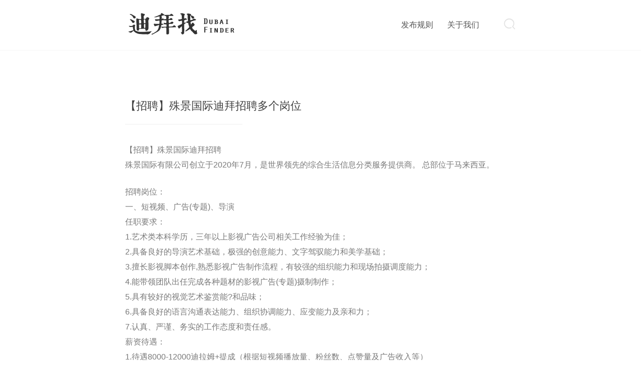

--- FILE ---
content_type: text/html; charset=UTF-8
request_url: http://find.dubairen.com/2022/09/26/%E3%80%90%E6%8B%9B%E8%81%98%E3%80%91%E6%AE%8A%E6%99%AF%E5%9B%BD%E9%99%85%E8%BF%AA%E6%8B%9C%E6%8B%9B%E8%81%98%E5%A4%9A%E4%B8%AA%E5%B2%97%E4%BD%8D/
body_size: 28577
content:
<!DOCTYPE html>
<html lang="zh-Hans">
<head>
<meta charset="UTF-8">
<meta name="viewport" content="width=device-width, initial-scale=1">
<title itemprop="name">【招聘】殊景国际迪拜招聘多个岗位 | 迪拜找</title>

<meta name="keywords" content="招聘求职," />
<meta name="description" content="【招聘】殊景国际迪拜招聘
殊景国际有限公司创立于2020年7月，是世界领先的综合生活信息分类服务提供商。 总部位于马来西亚。

招聘岗位：
一、短视频、广告(专题)、导演
任职要求：
1.艺术类本科学历，三年以上影视广告公司相关工作经验为佳；
2.具备良好的…" />

<meta name='robots' content='max-image-preview:large' />
<link rel='stylesheet' id='wp-block-library-css' href='http://find.dubairen.com/wp-includes/css/dist/block-library/style.min.css?ver=6.6.2' type='text/css' media='all' />
<style id='classic-theme-styles-inline-css' type='text/css'>
/*! This file is auto-generated */
.wp-block-button__link{color:#fff;background-color:#32373c;border-radius:9999px;box-shadow:none;text-decoration:none;padding:calc(.667em + 2px) calc(1.333em + 2px);font-size:1.125em}.wp-block-file__button{background:#32373c;color:#fff;text-decoration:none}
</style>
<style id='global-styles-inline-css' type='text/css'>
:root{--wp--preset--aspect-ratio--square: 1;--wp--preset--aspect-ratio--4-3: 4/3;--wp--preset--aspect-ratio--3-4: 3/4;--wp--preset--aspect-ratio--3-2: 3/2;--wp--preset--aspect-ratio--2-3: 2/3;--wp--preset--aspect-ratio--16-9: 16/9;--wp--preset--aspect-ratio--9-16: 9/16;--wp--preset--color--black: #000000;--wp--preset--color--cyan-bluish-gray: #abb8c3;--wp--preset--color--white: #ffffff;--wp--preset--color--pale-pink: #f78da7;--wp--preset--color--vivid-red: #cf2e2e;--wp--preset--color--luminous-vivid-orange: #ff6900;--wp--preset--color--luminous-vivid-amber: #fcb900;--wp--preset--color--light-green-cyan: #7bdcb5;--wp--preset--color--vivid-green-cyan: #00d084;--wp--preset--color--pale-cyan-blue: #8ed1fc;--wp--preset--color--vivid-cyan-blue: #0693e3;--wp--preset--color--vivid-purple: #9b51e0;--wp--preset--gradient--vivid-cyan-blue-to-vivid-purple: linear-gradient(135deg,rgba(6,147,227,1) 0%,rgb(155,81,224) 100%);--wp--preset--gradient--light-green-cyan-to-vivid-green-cyan: linear-gradient(135deg,rgb(122,220,180) 0%,rgb(0,208,130) 100%);--wp--preset--gradient--luminous-vivid-amber-to-luminous-vivid-orange: linear-gradient(135deg,rgba(252,185,0,1) 0%,rgba(255,105,0,1) 100%);--wp--preset--gradient--luminous-vivid-orange-to-vivid-red: linear-gradient(135deg,rgba(255,105,0,1) 0%,rgb(207,46,46) 100%);--wp--preset--gradient--very-light-gray-to-cyan-bluish-gray: linear-gradient(135deg,rgb(238,238,238) 0%,rgb(169,184,195) 100%);--wp--preset--gradient--cool-to-warm-spectrum: linear-gradient(135deg,rgb(74,234,220) 0%,rgb(151,120,209) 20%,rgb(207,42,186) 40%,rgb(238,44,130) 60%,rgb(251,105,98) 80%,rgb(254,248,76) 100%);--wp--preset--gradient--blush-light-purple: linear-gradient(135deg,rgb(255,206,236) 0%,rgb(152,150,240) 100%);--wp--preset--gradient--blush-bordeaux: linear-gradient(135deg,rgb(254,205,165) 0%,rgb(254,45,45) 50%,rgb(107,0,62) 100%);--wp--preset--gradient--luminous-dusk: linear-gradient(135deg,rgb(255,203,112) 0%,rgb(199,81,192) 50%,rgb(65,88,208) 100%);--wp--preset--gradient--pale-ocean: linear-gradient(135deg,rgb(255,245,203) 0%,rgb(182,227,212) 50%,rgb(51,167,181) 100%);--wp--preset--gradient--electric-grass: linear-gradient(135deg,rgb(202,248,128) 0%,rgb(113,206,126) 100%);--wp--preset--gradient--midnight: linear-gradient(135deg,rgb(2,3,129) 0%,rgb(40,116,252) 100%);--wp--preset--font-size--small: 13px;--wp--preset--font-size--medium: 20px;--wp--preset--font-size--large: 36px;--wp--preset--font-size--x-large: 42px;--wp--preset--spacing--20: 0.44rem;--wp--preset--spacing--30: 0.67rem;--wp--preset--spacing--40: 1rem;--wp--preset--spacing--50: 1.5rem;--wp--preset--spacing--60: 2.25rem;--wp--preset--spacing--70: 3.38rem;--wp--preset--spacing--80: 5.06rem;--wp--preset--shadow--natural: 6px 6px 9px rgba(0, 0, 0, 0.2);--wp--preset--shadow--deep: 12px 12px 50px rgba(0, 0, 0, 0.4);--wp--preset--shadow--sharp: 6px 6px 0px rgba(0, 0, 0, 0.2);--wp--preset--shadow--outlined: 6px 6px 0px -3px rgba(255, 255, 255, 1), 6px 6px rgba(0, 0, 0, 1);--wp--preset--shadow--crisp: 6px 6px 0px rgba(0, 0, 0, 1);}:where(.is-layout-flex){gap: 0.5em;}:where(.is-layout-grid){gap: 0.5em;}body .is-layout-flex{display: flex;}.is-layout-flex{flex-wrap: wrap;align-items: center;}.is-layout-flex > :is(*, div){margin: 0;}body .is-layout-grid{display: grid;}.is-layout-grid > :is(*, div){margin: 0;}:where(.wp-block-columns.is-layout-flex){gap: 2em;}:where(.wp-block-columns.is-layout-grid){gap: 2em;}:where(.wp-block-post-template.is-layout-flex){gap: 1.25em;}:where(.wp-block-post-template.is-layout-grid){gap: 1.25em;}.has-black-color{color: var(--wp--preset--color--black) !important;}.has-cyan-bluish-gray-color{color: var(--wp--preset--color--cyan-bluish-gray) !important;}.has-white-color{color: var(--wp--preset--color--white) !important;}.has-pale-pink-color{color: var(--wp--preset--color--pale-pink) !important;}.has-vivid-red-color{color: var(--wp--preset--color--vivid-red) !important;}.has-luminous-vivid-orange-color{color: var(--wp--preset--color--luminous-vivid-orange) !important;}.has-luminous-vivid-amber-color{color: var(--wp--preset--color--luminous-vivid-amber) !important;}.has-light-green-cyan-color{color: var(--wp--preset--color--light-green-cyan) !important;}.has-vivid-green-cyan-color{color: var(--wp--preset--color--vivid-green-cyan) !important;}.has-pale-cyan-blue-color{color: var(--wp--preset--color--pale-cyan-blue) !important;}.has-vivid-cyan-blue-color{color: var(--wp--preset--color--vivid-cyan-blue) !important;}.has-vivid-purple-color{color: var(--wp--preset--color--vivid-purple) !important;}.has-black-background-color{background-color: var(--wp--preset--color--black) !important;}.has-cyan-bluish-gray-background-color{background-color: var(--wp--preset--color--cyan-bluish-gray) !important;}.has-white-background-color{background-color: var(--wp--preset--color--white) !important;}.has-pale-pink-background-color{background-color: var(--wp--preset--color--pale-pink) !important;}.has-vivid-red-background-color{background-color: var(--wp--preset--color--vivid-red) !important;}.has-luminous-vivid-orange-background-color{background-color: var(--wp--preset--color--luminous-vivid-orange) !important;}.has-luminous-vivid-amber-background-color{background-color: var(--wp--preset--color--luminous-vivid-amber) !important;}.has-light-green-cyan-background-color{background-color: var(--wp--preset--color--light-green-cyan) !important;}.has-vivid-green-cyan-background-color{background-color: var(--wp--preset--color--vivid-green-cyan) !important;}.has-pale-cyan-blue-background-color{background-color: var(--wp--preset--color--pale-cyan-blue) !important;}.has-vivid-cyan-blue-background-color{background-color: var(--wp--preset--color--vivid-cyan-blue) !important;}.has-vivid-purple-background-color{background-color: var(--wp--preset--color--vivid-purple) !important;}.has-black-border-color{border-color: var(--wp--preset--color--black) !important;}.has-cyan-bluish-gray-border-color{border-color: var(--wp--preset--color--cyan-bluish-gray) !important;}.has-white-border-color{border-color: var(--wp--preset--color--white) !important;}.has-pale-pink-border-color{border-color: var(--wp--preset--color--pale-pink) !important;}.has-vivid-red-border-color{border-color: var(--wp--preset--color--vivid-red) !important;}.has-luminous-vivid-orange-border-color{border-color: var(--wp--preset--color--luminous-vivid-orange) !important;}.has-luminous-vivid-amber-border-color{border-color: var(--wp--preset--color--luminous-vivid-amber) !important;}.has-light-green-cyan-border-color{border-color: var(--wp--preset--color--light-green-cyan) !important;}.has-vivid-green-cyan-border-color{border-color: var(--wp--preset--color--vivid-green-cyan) !important;}.has-pale-cyan-blue-border-color{border-color: var(--wp--preset--color--pale-cyan-blue) !important;}.has-vivid-cyan-blue-border-color{border-color: var(--wp--preset--color--vivid-cyan-blue) !important;}.has-vivid-purple-border-color{border-color: var(--wp--preset--color--vivid-purple) !important;}.has-vivid-cyan-blue-to-vivid-purple-gradient-background{background: var(--wp--preset--gradient--vivid-cyan-blue-to-vivid-purple) !important;}.has-light-green-cyan-to-vivid-green-cyan-gradient-background{background: var(--wp--preset--gradient--light-green-cyan-to-vivid-green-cyan) !important;}.has-luminous-vivid-amber-to-luminous-vivid-orange-gradient-background{background: var(--wp--preset--gradient--luminous-vivid-amber-to-luminous-vivid-orange) !important;}.has-luminous-vivid-orange-to-vivid-red-gradient-background{background: var(--wp--preset--gradient--luminous-vivid-orange-to-vivid-red) !important;}.has-very-light-gray-to-cyan-bluish-gray-gradient-background{background: var(--wp--preset--gradient--very-light-gray-to-cyan-bluish-gray) !important;}.has-cool-to-warm-spectrum-gradient-background{background: var(--wp--preset--gradient--cool-to-warm-spectrum) !important;}.has-blush-light-purple-gradient-background{background: var(--wp--preset--gradient--blush-light-purple) !important;}.has-blush-bordeaux-gradient-background{background: var(--wp--preset--gradient--blush-bordeaux) !important;}.has-luminous-dusk-gradient-background{background: var(--wp--preset--gradient--luminous-dusk) !important;}.has-pale-ocean-gradient-background{background: var(--wp--preset--gradient--pale-ocean) !important;}.has-electric-grass-gradient-background{background: var(--wp--preset--gradient--electric-grass) !important;}.has-midnight-gradient-background{background: var(--wp--preset--gradient--midnight) !important;}.has-small-font-size{font-size: var(--wp--preset--font-size--small) !important;}.has-medium-font-size{font-size: var(--wp--preset--font-size--medium) !important;}.has-large-font-size{font-size: var(--wp--preset--font-size--large) !important;}.has-x-large-font-size{font-size: var(--wp--preset--font-size--x-large) !important;}
:where(.wp-block-post-template.is-layout-flex){gap: 1.25em;}:where(.wp-block-post-template.is-layout-grid){gap: 1.25em;}
:where(.wp-block-columns.is-layout-flex){gap: 2em;}:where(.wp-block-columns.is-layout-grid){gap: 2em;}
:root :where(.wp-block-pullquote){font-size: 1.5em;line-height: 1.6;}
</style>
<link rel='stylesheet' id='akina-style-css' href='http://find.dubairen.com/wp-content/themes/akina/style.css?ver=6.6.2' type='text/css' media='all' />
<link rel='stylesheet' id='ajax-comment-css' href='http://find.dubairen.com/wp-content/themes/akina/ajax-comment/app.css?ver=1.0.0' type='text/css' media='all' />
<link rel='stylesheet' id='wp-stats-css' href='http://find.dubairen.com/wp-content/plugins/wp-stats/stats-css.css?ver=2.50' type='text/css' media='all' />
<script type="text/javascript" src="http://find.dubairen.com/wp-includes/js/jquery/jquery.min.js?ver=3.7.1" id="jquery-core-js"></script>
<script type="text/javascript" src="http://find.dubairen.com/wp-includes/js/jquery/jquery-migrate.min.js?ver=3.4.1" id="jquery-migrate-js"></script>
<link rel="https://api.w.org/" href="http://find.dubairen.com/wp-json/" /><link rel="alternate" title="JSON" type="application/json" href="http://find.dubairen.com/wp-json/wp/v2/posts/9250" /><link rel="canonical" href="http://find.dubairen.com/2022/09/26/%e3%80%90%e6%8b%9b%e8%81%98%e3%80%91%e6%ae%8a%e6%99%af%e5%9b%bd%e9%99%85%e8%bf%aa%e6%8b%9c%e6%8b%9b%e8%81%98%e5%a4%9a%e4%b8%aa%e5%b2%97%e4%bd%8d/" />
<link rel='shortlink' href='http://find.dubairen.com/?p=9250' />
	<style type="text/css">
	.site-top ul {
    opacity: 1 !important;
}
    .site-top .show-nav {
		display:none !important; 
	}   






  .post-squares {
	  		  display:none !important
  }




  #loading {
		display:none !important
	}
	@keyframes fade-in {  
    0% {opacity: 0;}/*初始状态 透明度为0*/  
    40% {opacity: 0;}/*过渡状态 透明度为0*/  
    100% {opacity: 1;}/*结束状态 透明度为1*/  
}  
@-webkit-keyframes fade-in {/*针对webkit内核*/  
    0% {opacity: 0;}  
    40% {opacity: 0;}  
    100% {opacity: 1;}  
}  
.wrapper {    
    animation: fade-in;/*动画名称*/  
    animation-duration: 0.5s;/*动画持续时间*/  
    -webkit-animation:fade-in 0.5s;/*针对webkit内核*/  
}  
#progress {
	display:block !important
}




  #centerbg {
  background-image: url(http://find.dubairen.com/wp-content/uploads/2016/10/DSC03493-1.jpg)
  }

	.post-more i , .author-profile i , .sub-text , .we-info a , span.sitename , #pagination a:hover{ color: #A0DAD0 }
	.feature i , .feature-title span , .download , ::-webkit-scrollbar-thumb , .navigator i:hover , .links ul li:before , .ar-time i , span.ar-circle , .object , #progress{ background: #A0DAD0 }
	.download , .navigator i:hover , .link-title , .links ul li:hover ,#pagination a:hover { border-color: #A0DAD0 }
	.entry-content a:hover , .site-info a:hover , .comment h4 a:hover , .site-top ul li a:hover , .entry-title a:hover , #archives-temp h3 , span.page-numbers.current , .sorry li a:hover , .site-title a:hover{ color: #A0DAD0 }



	</style>
    <link rel="icon" href="http://find.dubairen.com/wp-content/uploads/2016/10/cropped-fenlei-32x32.gif" sizes="32x32" />
<link rel="icon" href="http://find.dubairen.com/wp-content/uploads/2016/10/cropped-fenlei-192x192.gif" sizes="192x192" />
<link rel="apple-touch-icon" href="http://find.dubairen.com/wp-content/uploads/2016/10/cropped-fenlei-180x180.gif" />
<meta name="msapplication-TileImage" content="http://find.dubairen.com/wp-content/uploads/2016/10/cropped-fenlei-270x270.gif" />

</head>

<body class="post-template-default single single-post postid-9250 single-format-standard">
<!-- 顶部加载条 -->
	<div id="progress">
	</div>
<!-- 移动端导航 -->
  		<div id="mo-nav">
				<div class="menu"><ul>
<li><a href="http://find.dubairen.com/rules/">发布规则</a></li>
<li><a href="http://find.dubairen.com/about/">关于我们</a></li>
</ul></div>
		</div>	
    	
	 <div class="openNav">
     <div class="iconflat">	 
	     <div class="icon"></div>
		 </div>
		 <div class="site-branding">
		<!-- 如果设置logo则显示，反之显示博客名 -->
		  		     <div class="site-title"><a href="http://find.dubairen.com" ><img src="http://find.dubairen.com/wp-content/uploads/2016/10/finder-logo.gif"></a></div>
		  	
        <!-- logo end -->		  
			</div><!-- .site-branding -->
	   </div>
	  
<div id="page" class="site wrapper">

	<header class="site-header" role="banner">
	 <div class="site-top">
		<div class="site-branding">
		<!-- 如果设置logo则显示，反之显示博客名 -->
		  		     <div class="site-title"><a href="http://find.dubairen.com" ><img src="http://find.dubairen.com/wp-content/uploads/2016/10/finder-logo.gif"></a></div>
		  	
        <!-- logo end -->		  
			
		</div><!-- .site-branding -->
		
		<div class="searchbox">
			<i class="iconfont js-toggle-search iconsearch">&#xe603;</i>
		</div> 
		
       <div class="lower">
			 <nav>
				<div class="menu"><ul>
<li><a href="http://find.dubairen.com/rules/">发布规则</a></li>
<li><a href="http://find.dubairen.com/about/">关于我们</a></li>
</ul></div>
				<i class="iconfont show-nav">&#xe613;</i>
			 </nav><!-- #site-navigation -->
			</div>
				
		</div>		
	</header><!-- #masthead -->
	
	
	<div class="blank"></div>
	
	
	<div class="headertop">
	<!-- #imgbox -->
		<!-- #imgbox -->
	</div>
	
    <div id="content" class="site-content">
	


	<div id="primary" class="content-area">
		<main id="main" class="site-main" role="main">

		
<article id="post-9250" class="post-9250 post type-post status-publish format-standard hentry category-recruitment">
	<header class="entry-header">
		<h1 class="entry-title">【招聘】殊景国际迪拜招聘多个岗位</h1>
		<hr>
	</header><!-- .entry-header -->

	<div class="entry-content">
		<p>【招聘】殊景国际迪拜招聘<br />
殊景国际有限公司创立于2020年7月，是世界领先的综合生活信息分类服务提供商。 总部位于马来西亚。</p>
<p>招聘岗位：<br />
一、短视频、广告(专题)、导演<br />
任职要求：<br />
1.艺术类本科学历，三年以上影视广告公司相关工作经验为佳；<br />
2.具备良好的导演艺术基础，极强的创意能力、文字驾驭能力和美学基础；<br />
3.擅长影视脚本创作,熟悉影视广告制作流程，有较强的组织能力和现场拍摄调度能力；<br />
4.能带领团队出任完成各种题材的影视广告(专题)摄制制作；<br />
5.具有较好的视觉艺术鉴赏能?和品味；<br />
6.具备良好的语言沟通表达能力、组织协调能力、应变能力及亲和力；<br />
7.认真、严谨、务实的工作态度和责任感。<br />
薪资待遇：<br />
1.待遇8000-12000迪拉姆+提成（根据短视频播放量、粉丝数、点赞量及广告收入等）<br />
2.提供两人一间员工宿舍<br />
3.餐补及交通补助<br />
4.工作签证<br />
5.每年30天带薪假<br />
-<br />
二、视频剪辑师<br />
任职要求：<br />
1、主要负责视频资料的剪辑与处理、片头与菜单的设计制作、卡拉OK字幕、视频处理制作，D9、DVD、VCD、CD等光碟成品；<br />
2、软件要求熟悉DVD制作软件DVDMaestro2.9、edius、vcd制作、videopack1.对影视行业有浓厚的兴趣；<br />
3、精通AE、PR、PS、vegas、Max、MAYA软件、特效插件；<br />
4、影视创意能?强、思维活跃、容易沟通；<br />
5、具有强烈的工作责任感，工作态度积极主动；<br />
6、能独?完成影视创意、特效、剪辑、DVD格式的制作等制作；<br />
7、良好的团队意识及服务理念，良好的职业道德及文化素养；<br />
8、三年以上工作经验工作认真责任感强，有团队合作精神。<br />
薪资待遇：<br />
1.待遇6000-10000迪拉姆+提成（根据短视频播放量、粉丝数、点赞量及广告收入等）<br />
2.提供两人一间员工宿舍<br />
3.餐补及交通补助<br />
4.工作签证<br />
5.每年30天带薪假<br />
-<br />
三、摄像师<br />
任职要求：<br />
负责新闻类、访谈类、专题类电视节目拍摄及后期剪辑。<br />
1、精通premiere和AE软件，对动画制作与制作软件有一定的了解(例如：FLASH、3DMAX、MAYA等)；<br />
2、对不同画面气氛有一定的色彩文案把控能力；<br />
3、剪辑：熟悉镜头组接规律能够指导动画师进摄像相机设计，良好的音乐感觉，能够根据不同项目类型选材与镜头节奏搭配；<br />
4、镜头：良好的创意思维和视觉效果表达能力。能够熟悉使用相关软件对创意进行实现，把控画面风格与节奏；<br />
5、责任感强，能承受较强工作压力。<br />
薪资待遇：<br />
1.待遇6000-8000迪拉姆+提成（根据短视频播放量、粉丝数、点赞量及广告收入等）<br />
2.提供两人一间员工宿舍<br />
3.餐补及交通补助<br />
4.工作签证<br />
5.每年30天带薪假<br />
-<br />
四、短视频演员及直播主播<br />
任职要求：<br />
1、要求五官端正，形象气质佳；<br />
2、学历经验不限，有才艺（唱跳，器乐，杂技，脱口秀等等）优先；<br />
3、镜头感强，善于调动气氛，有较强的语言表达能力；<br />
4、应变学习能力强，能处理直播过程中的突发状况；<br />
5、热爱短视频直播行业，喜欢刷视频，工作态度积极主动；<br />
6、可做线下主播，提供直播手机等设备<br />
7、可做线上直播兼职非坐班<br />
薪资待遇：<br />
1.待遇12000-18000迪拉姆+提成（根据短视频播放量、粉丝数、点赞量及广告收入等）<br />
2.提供单间员工宿舍<br />
3.餐补及交通补助<br />
4.工作签证<br />
5.每年30天带薪假<br />
-<br />
联系方式：<br />
Office 201 Cayan business centre，barsha height（Tecom）<br />
联系人：<br />
萨米：+971585661888（whatsapp同号）<br />
微信：JamesMu1994</p>
			</div><!-- .entry-content -->

	<footer class="post-footer">
	<div class="post-tags">
					</div>
    
<div class="post-like">
			<a href="javascript:;" data-action="ding" data-id="9250" class="specsZan ">
				<i class="iconfont">&#xe612;</i> <span class="count">
					0</span>
				</a>
			</div>
			
<div class="post-share">
    <ul class="sharehidden">
		<li><a href="http://www.jiathis.com/send/?webid=weixin&url=http://find.dubairen.com/2022/09/26/%e3%80%90%e6%8b%9b%e8%81%98%e3%80%91%e6%ae%8a%e6%99%af%e5%9b%bd%e9%99%85%e8%bf%aa%e6%8b%9c%e6%8b%9b%e8%81%98%e5%a4%9a%e4%b8%aa%e5%b2%97%e4%bd%8d/&title=【招聘】殊景国际迪拜招聘多个岗位" onclick="window.open(this.href, 'renren-share', 'width=490,height=700');return false;" class="s-weixin"><img src="http://find.dubairen.com/wp-content/themes/akina/images/wechat.png"/></a></li>
		<li><a href="http://www.jiathis.com/send/?webid=qzone&url=http://find.dubairen.com/2022/09/26/%e3%80%90%e6%8b%9b%e8%81%98%e3%80%91%e6%ae%8a%e6%99%af%e5%9b%bd%e9%99%85%e8%bf%aa%e6%8b%9c%e6%8b%9b%e8%81%98%e5%a4%9a%e4%b8%aa%e5%b2%97%e4%bd%8d/&title=【招聘】殊景国际迪拜招聘多个岗位" onclick="window.open(this.href, 'weibo-share', 'width=730,height=500');return false;" class="s-qq"><img src="http://find.dubairen.com/wp-content/themes/akina/images/qzone.png"/></a></li>
		<li><a href="http://www.jiathis.com/send/?webid=tsina&url=http://find.dubairen.com/2022/09/26/%e3%80%90%e6%8b%9b%e8%81%98%e3%80%91%e6%ae%8a%e6%99%af%e5%9b%bd%e9%99%85%e8%bf%aa%e6%8b%9c%e6%8b%9b%e8%81%98%e5%a4%9a%e4%b8%aa%e5%b2%97%e4%bd%8d/&title=【招聘】殊景国际迪拜招聘多个岗位" onclick="window.open(this.href, 'weibo-share', 'width=550,height=235');return false;" class="s-sina"><img src="http://find.dubairen.com/wp-content/themes/akina/images/sina.png"/></a></li>
		<li><a href="http://www.jiathis.com/send/?webid=douban&url=http://find.dubairen.com/2022/09/26/%e3%80%90%e6%8b%9b%e8%81%98%e3%80%91%e6%ae%8a%e6%99%af%e5%9b%bd%e9%99%85%e8%bf%aa%e6%8b%9c%e6%8b%9b%e8%81%98%e5%a4%9a%e4%b8%aa%e5%b2%97%e4%bd%8d/&title=【招聘】殊景国际迪拜招聘多个岗位" onclick="window.open(this.href, 'renren-share', 'width=490,height=600');return false;" class="s-douban"><img src="http://find.dubairen.com/wp-content/themes/akina/images/douban.png"/></a></li>
		</ul>
		
		<i class="iconfont show-share">&#xe60c;</i>

	</div>		
	</footer><!-- .entry-footer -->
</article><!-- #post-## -->

	<section class="post-squares nextprev">
				<a href="http://find.dubairen.com/2022/09/26/%e3%80%90%e6%8b%9b%e8%81%98%e3%80%91%e9%b8%bf%e6%ac%a7%e9%9b%86%e5%9b%a2%e8%bf%aa%e6%8b%9c%e5%88%86%e5%85%ac%e5%8f%b8c1%e6%8b%9b%e8%81%98%e5%a4%9a%e4%b8%aa%e5%b2%97%e4%bd%8d-9/" class="half previous">
			<div class="background" style="background-image:url('');"></div>
			<span class="label">Previous Post</span>
			<div class="info">
								<h3>【招聘】鸿欧集团迪拜分公司C1招聘多个岗位</h3>
				<hr>
			</div>
		</a>
		
				<a href="http://find.dubairen.com/2022/09/26/%e3%80%90%e6%8b%9b%e8%81%98%e3%80%91%e4%b8%80%e5%b8%a6%e4%b8%80%e8%b7%af%e7%9f%a5%e5%90%8d%e5%88%b6%e9%80%a0%e4%b8%9a%e4%bc%81%e4%b8%9a%e6%8b%9b%e8%81%98%e4%bc%9a%e8%ae%a1%e6%80%bb%e8%b4%a6-3/" class="half next">
			<div class="background" style="background-image:url('');"></div>
			<span class="label">Next Post</span>
			<div class="info">
								<h3>【招聘】一带一路知名制造业企业招聘会计总账</h3>
				<hr>
			</div>
		</a>
		
	</section>

	<section class="author-profile">
		<div class="info" itemprop="author" itemscope="" itemtype="http://schema.org/Person">
			<a href="http://find.dubairen.com/author/dubairenmomo/" class="profile gravatar"><img src="//cn.gravatar.com/avatar/249bc7e679f6584c7ca6503dfac8bf71?s=80" itemprop="image" alt="dubairenmomo"></a>
			<div class="meta">
				<span class="title">Author</span>	
				<h3 itemprop="name">
					<a href="http://find.dubairen.com/author/dubairenmomo/" itemprop="url" rel="author">dubairenmomo</a>
				</h3>						
			</div>
		</div>
		<hr>
		<p><i class="iconfont">&#xe61a;</i>一个小清新的分类信息网站</p>
	</section>

		</main><!-- #main -->
	</div><!-- #primary -->
	


	</div><!-- #content -->
	
	
	 
	
	<section class="comments">

		<div class="commentwrap comments-hidden">
			<div class="notification"><i class="iconfont">&#xe610;</i>查看评论 -
			<span class="noticom"><a href="http://find.dubairen.com/2022/09/26/%e3%80%90%e6%8b%9b%e8%81%98%e3%80%91%e6%ae%8a%e6%99%af%e5%9b%bd%e9%99%85%e8%bf%aa%e6%8b%9c%e6%8b%9b%e8%81%98%e5%a4%9a%e4%b8%aa%e5%b2%97%e4%bd%8d/#respond">NOTHING</a> </span>
			</div>
		</div>

		<div class="comments-main">
		 <h3 id="comments-list-title">Comments | <span class="noticom"><a href="http://find.dubairen.com/2022/09/26/%e3%80%90%e6%8b%9b%e8%81%98%e3%80%91%e6%ae%8a%e6%99%af%e5%9b%bd%e9%99%85%e8%bf%aa%e6%8b%9c%e6%8b%9b%e8%81%98%e5%a4%9a%e4%b8%aa%e5%b2%97%e4%bd%8d/#respond">NOTHING</a> </span></h3> 
		<div id="loading-comments"><span></span></div>
			
									<div class="commentwrap">
						<div class="notification-hidden"><i class="iconfont">&#xe610;</i> 暂无评论</div>
					
					</div>
				
			
				<div id="respond" class="comment-respond">
		<h3 id="reply-title" class="comment-reply-title"></h3><form action="http://find.dubairen.com/wp-comments-post.php" method="post" id="commentform" class="comment-form" novalidate><textarea placeholder="快来评论！..." name="w" class="commentbody" id="comment" rows="5" tabindex="4"></textarea><textarea name="comment" cols="100%" rows="4" style="display:none"></textarea><input type="text" placeholder="昵称 " name="author" id="author" value="" size="22" tabindex="1"  />
<input type="text" placeholder="邮箱 " name="email" id="email" value="" size="22" tabindex="1"  />
<input type="text" placeholder="网站" name="url" id="url" value="" size="22" tabindex="1" />
<p class="form-submit"><input name="submit" type="submit" id="submit" class="submit" value="提交评论" /> <input type='hidden' name='comment_post_ID' value='9250' id='comment_post_ID' />
<input type='hidden' name='comment_parent' id='comment_parent' value='0' />
</p></form>	</div><!-- #respond -->
	
		</div>


	</section>

			

	<footer id="colophon" class="site-footer" role="contentinfo">
		<div class="site-info">
			Copyright © 2016 Dubairen.com All rights reserved.
			<div class="footertext">
			<p>喜欢就推荐给朋友吧！</p>
			</div>
		</div><!-- .site-info -->
	</footer><!-- #colophon -->
</div><!-- #page -->

<a href="#" class="cd-top"></a>

    <!-- search start -->
	  <form class="js-search search-form search-form--modal" method="get" action="http://find.dubairen.com" role="search">
		<div class="search-form__inner">
			<div>
				<p class="micro mb-">你想搜索什么...</p>
				<i class="iconfont">&#xe603;</i>
				<input class="text-input" type="search" name="s" placeholder="搜索...">
			</div>
		</div>
	</form>
	<!-- search end -->
	
	<div id="loading">
	  <div id="loading-center">
	    <div id="loading-center-absolute">
	      <div class="object" id="object_one"></div>
	      <div class="object" id="object_two"></div>
	      <div class="object" id="object_three"></div>
	      <div class="object" id="object_four"></div>
	    </div>
	  </div>
	</div>

<script type="text/javascript" src="http://find.dubairen.com/wp-content/themes/akina/js/jquery.min.js?ver=2016429" id="jq-js"></script>
<script type="text/javascript" src="http://find.dubairen.com/wp-content/themes/akina/js/baguetteBox.min.js?ver=2016429" id="baguetteBox-js"></script>
<script type="text/javascript" src="http://find.dubairen.com/wp-content/themes/akina/js/global.js?ver=2016429" id="global-js"></script>
<script type="text/javascript" src="http://find.dubairen.com/wp-content/themes/akina/js/skip-link-focus-fix.js?ver=20151215" id="akina-skip-link-focus-fix-js"></script>
<script type="text/javascript" id="ajax-comment-js-extra">
/* <![CDATA[ */
var ajaxcomment = {"ajax_url":"http:\/\/find.dubairen.com\/wp-admin\/admin-ajax.php","order":"asc","formpostion":"bottom"};
/* ]]> */
</script>
<script type="text/javascript" src="http://find.dubairen.com/wp-content/themes/akina/ajax-comment/app.js?ver=1.0.0" id="ajax-comment-js"></script>


</body>
</html>


--- FILE ---
content_type: text/css
request_url: http://find.dubairen.com/wp-content/themes/akina/style.css?ver=6.6.2
body_size: 73021
content:
/*
Theme Name: Akina
Theme URI: http://www.akina.pw
Author: fuzzz
Author URI: http://www.akina.pw
Description: Born for design
Version: 1.0.3
License: GNU General Public License v2 or later
License URI: http://www.gnu.org/licenses/gpl-2.0.html
Text Domain: akina
Tags:

This theme, like WordPress, is licensed under the GPL.
Use it to make something cool, have fun, and share what you've learned with others.

Akina is based on Underscores http://underscores.me/, (C) 2012-2016 Automattic, Inc.
Underscores is distributed under the terms of the GNU GPL v2 or later.

Normalizing styles have been helped along thanks to the fine work of
Nicolas Gallagher and Jonathan Neal http://necolas.github.com/normalize.css/
*/

/*--------------------------------------------------------------
>>> TABLE OF CONTENTS:
----------------------------------------------------------------
# Normalize
# Typography
# Elements
# Forms
# Navigation
## Links
## Menus
# Accessibility
# Alignments
# Clearings
# Widgets
# Content
## Posts and pages
## Asides
## Comments
# Infinite scroll
# Media
## Captions
## Galleries
--------------------------------------------------------------*/

/*--------------------------------------------------------------
# Normalize
--------------------------------------------------------------*/
html {
font-family: sans-serif;
-webkit-text-size-adjust: 100%;
-ms-text-size-adjust:     100%;
}

body {
margin: 0;
font: 300 17px miranafont,"Hiragino Sans GB",STXihei,"Microsoft YaHei",SimSun,sans-serif;
}

input:-webkit-autofill {-webkit-box-shadow: 0 0 0px 1000px white inset;}

::selection {
background: #A0DAD0;
color: #fff;
}

article,
aside,
details,
figcaption,
figure,
footer,
header,
main,
menu,
nav,
section,
summary {
display: block;
}

audio,
canvas,
progress,
video {
display: inline-block;
vertical-align: baseline;
}

audio:not([controls]) {
display: none;
height: 0;
}

[hidden],
template {
display: none;
}

a {
background-color: transparent;
text-decoration: none;
}

a:active,
a:hover {
outline: none;
}

abbr[title] {
border-bottom: 1px dotted;
}

b,
strong {
font-weight: bold;
}

dfn {
font-style: italic;
}

h1 {
font-size: 2em;
margin: 0.67em 0;
}

mark {
background: #ff0;
color: #000;
}

small {
font-size: 80%;
}

sub,
sup {
font-size: 75%;
line-height: 0;
position: relative;
vertical-align: baseline;
}

sup {
top: -0.5em;
}

sub {
bottom: -0.25em;
}

img {
border: 0;
}

svg:not(:root) {
overflow: hidden;
}

figure {
margin: 1em 40px;
}

hr {
box-sizing: content-box;
height: 0;
}

pre {
overflow: auto;
}

code,
kbd,
pre,
samp {
font-family: monospace, monospace;
font-size: 1em;
}

button,
input,
optgroup,
select,
textarea {
color: inherit;
font: inherit;
margin: 0;
}

button {
overflow: visible;
}

button,
select {
text-transform: none;
}

button,
html input[type="button"],
input[type="reset"],
input[type="submit"] {
-webkit-appearance: button;
cursor: pointer;
}

button[disabled],
html input[disabled] {
cursor: default;
}

button::-moz-focus-inner,
input::-moz-focus-inner {
border: 0;
padding: 0;
}

input {
line-height: normal;
}

input[type="checkbox"],
input[type="radio"] {
box-sizing: border-box;
padding: 0;
}

input[type="number"]::-webkit-inner-spin-button,
input[type="number"]::-webkit-outer-spin-button {
height: auto;
}

input[type="search"]::-webkit-search-cancel-button,
input[type="search"]::-webkit-search-decoration {
-webkit-appearance: none;
}

fieldset {
border: 1px solid #c0c0c0;
margin: 0 2px;
padding: 0.35em 0.625em 0.75em;
}

legend {
border: 0;
padding: 0;
}

textarea {
overflow: auto;
}

optgroup {
font-weight: bold;
}

table {
border-collapse: collapse;
border-spacing: 0;
}

td,
th {
padding: 0;
}

/*--------------------------------------------------------------
# Typography
--------------------------------------------------------------*/
body,
button,
input,
select,
textarea {
color: #404040;
font-family: sans-serif;
font-size: 16px;
font-size: 1rem;
line-height: 1.5;
}

h1,
h2,
h3,
h4,
h5,
h6 {
clear: both;
}

p {
margin-bottom: 1.5em;
font-family: miranafont,"Hiragino Sans GB",STXihei,"Microsoft YaHei",SimSun,sans-serif;
}

dfn,
cite,
em,
i {
font-style: italic;
}

blockquote {
margin: 0;
padding: 30px 60px;
background: #F9F9F9;
position: relative;
}

blockquote:before {
content: "." !important;
font-size: 4rem;
position: absolute;
top: -50px;
left: 12px;
color: #ABABAB;
font-family: "SimHei",sans-serif;
}

blockquote:after {
content: '.' !important;
font-size: 4rem;
position: absolute;
top: -50px;
right: -5px;
color: #ABABAB;
font-family: "SimHei",sans-serif;
}

blockquote p {
margin:5px 0
}


address {
margin: 0 0 1.5em;
}

pre {
background: #F9F9F9;
font-family: "Courier New","Verdana","Trebuchet MS","Helvetica",sans-serif;
font-size: 15px;
font-size: 0.9375rem;
line-height: 1.6;
margin-bottom: 1.6em;
max-width: 100%;
overflow: auto;
padding: 1.6em;
text-shadow: 1px 1px 0 #FFF;
color: #6F6F6F;
}

code,
kbd,
tt,
var {
font-family: Monaco, Consolas, "Andale Mono", "DejaVu Sans Mono", monospace;
font-size: 15px;
font-size: 0.9375rem;
}

abbr,
acronym {
border-bottom: 1px dotted #666;
cursor: help;
}

mark,
ins {
background: #fff9c0;
text-decoration: none;
}

big {
font-size: 125%;
}

/*--------------------------------------------------------------
# Elements
--------------------------------------------------------------*/
html {
box-sizing: border-box;
}

* {
box-sizing: border-box;
}


*:before,
*:after { /* Inherit box-sizing to make it easier to change the property for components that leverage other behavior; see http://css-tricks.com/inheriting-box-sizing-probably-slightly-better-best-practice/ */
box-sizing: inherit;
}

body {
background: #fff; /* Fallback for when there is no custom background color defined. */
}

blockquote:before,
blockquote:after,
q:before,
q:after {
content: "";
}

blockquote,
q {
quotes: "" "";
}

hr {
background-color: #ccc;
border: 0;
height: 1px;
margin-bottom: 1.5em;
}

ul,
ol {
margin: 0 0 1.5em 3em;
}

ul {
list-style: disc;
}

ol {
list-style: decimal;
}

li > ul,
li > ol {
margin-bottom: 0;
margin-left: 1.5em;
}

dt {
font-weight: bold;
}

dd {
margin: 0 1.5em 1.5em;
}

img {
height: auto; /* Make sure images are scaled correctly. */
max-width: 100%; /* Adhere to container width. */
}

table {
margin: 0 0 1.5em;
width: 100%;
}

/*--------------------------------------------------------------
# Forms
--------------------------------------------------------------*/
button,
input[type="button"],
input[type="reset"],
input[type="submit"] {
border: 1px solid;
border-color: #ccc #ccc #bbb;
border-radius: 3px;
background: #e6e6e6;
box-shadow: inset 0 1px 0 rgba(255, 255, 255, 0.5), inset 0 15px 17px rgba(255, 255, 255, 0.5), inset 0 -5px 12px rgba(0, 0, 0, 0.05);
color: rgba(0, 0, 0, .8);
font-size: 12px;
font-size: 0.75rem;
line-height: 1;
padding: .6em 1em .4em;
text-shadow: 0 1px 0 rgba(255, 255, 255, 0.8);
}

button:hover,
input[type="button"]:hover,
input[type="reset"]:hover,
input[type="submit"]:hover {
border-color: #ccc #bbb #aaa;
box-shadow: inset 0 1px 0 rgba(255, 255, 255, 0.8), inset 0 15px 17px rgba(255, 255, 255, 0.8), inset 0 -5px 12px rgba(0, 0, 0, 0.02);
}

button:focus,
input[type="button"]:focus,
input[type="reset"]:focus,
input[type="submit"]:focus,
button:active,
input[type="button"]:active,
input[type="reset"]:active,
input[type="submit"]:active {
border-color: #aaa #bbb #bbb;
box-shadow: inset 0 -1px 0 rgba(255, 255, 255, 0.5), inset 0 2px 5px rgba(0, 0, 0, 0.15);
}

input[type="text"],
input[type="email"],
input[type="url"],
input[type="password"],
input[type="search"],
input[type="number"],
input[type="tel"],
input[type="range"],
input[type="date"],
input[type="month"],
input[type="week"],
input[type="time"],
input[type="datetime"],
input[type="datetime-local"],
input[type="color"],
textarea {
color: #666;
border: 1px solid #ccc;
border-radius: 3px;
}

select {
border: 1px solid #ccc;
}

input[type="text"]:focus,
input[type="email"]:focus,
input[type="url"]:focus,
input[type="password"]:focus,
input[type="search"]:focus,
input[type="number"]:focus,
input[type="tel"]:focus,
input[type="range"]:focus,
input[type="date"]:focus,
input[type="month"]:focus,
input[type="week"]:focus,
input[type="time"]:focus,
input[type="datetime"]:focus,
input[type="datetime-local"]:focus,
input[type="color"]:focus,
textarea:focus {
color: #111;
}

input[type="text"],
input[type="email"],
input[type="url"],
input[type="password"],
input[type="search"],
input[type="number"],
input[type="tel"],
input[type="range"],
input[type="date"],
input[type="month"],
input[type="week"],
input[type="time"],
input[type="datetime"],
input[type="datetime-local"],
input[type="color"] {
padding: 3px;
}

textarea {
padding-left: 3px;
width: 100%;
color: #A5A5A5;
}

/*--------------------------------------------------------------
# 顶部加载条
--------------------------------------------------------------*/
#progress {
position:fixed;
height: 2px;
background:#A0DAD0;
top:0;
z-index: 10000;
display:none;
transition:opacity 300ms linear
}
#progress.done {
opacity:0
}
@-webkit-keyframes pulse {
30% {
opacity:.6
}
60% {
opacity:0;
}
100% {
opacity:.6
}
}
/*--------------------------------------------------------------
## Links
--------------------------------------------------------------*/
a {
color: royalblue;
outline:none;
-webkit-transition: color 0.2s ease-out,border 0.2s ease-out,opacity 0.2s ease-out;
-moz-transition: color 0.2s ease-out,border 0.2s ease-out,opacity 0.2s ease-out;
transition: color 0.2s ease-out,border 0.2s ease-out,opacity 0.2s ease-out;
}


a:visited {

}

a:hover,
a:focus,
a:active {
color: #A0DAD0;

}

a:focus {
outline: none;
}

a:hover,
a:active {
outline: none;
}

/*--------------------------------------------------------------
## body
--------------------------------------------------------------*/
.site-top {
max-width:800px;
display: block;
margin: 0 auto;
padding: 0 10px;
font-family: miranafont,"Hiragino Sans GB",STXihei,"Microsoft YaHei",SimSun,sans-serif;
}
/*--------------------------------------------------------------
## header
--------------------------------------------------------------*/



.site-header {
border-bottom: 1px solid #F5F5F5;
width: 100%;
background: white;
-webkit-transition: all .4s ease;
transition: all .4s ease;
position:fixed;
z-index: 9999;
top:0
}

.yya{
position:fixed;
left:0;
top:0;
}
.gizle{top:-100px;}
.sabit{top:0;z-index:9999;}

.blank {
margin-top:100px
}

.site-branding {
float: left;
position: relative;
height: 100px;
line-height: 100px;

}

.site-title {
margin: 0;
}

.site-title a {
color: #464646;
font-weight: 400;
}

.site-title a:hover {
color:#68D4C0
}

.site-title img {
height:50px;
margin-top: 25px;
-webkit-transition: color 0.2s ease-out,border 0.2s ease-out,opacity 0.2s ease-out;
-moz-transition: color 0.2s ease-out,border 0.2s ease-out,opacity 0.2s ease-out;
transition: color 0.2s ease-out,border 0.2s ease-out,opacity 0.2s ease-out;
}

.site-title img:hover {
opacity:.8;
}

.site-description {
float:right
}

.header-focus {
height: 250px;
background: #F9F9F9;
margin: 0 auto;
}

.openNav {
display:none
}

#mo-nav {
display:none
}
/*--------------------------------------------------------------
## Menus
--------------------------------------------------------------*/
.site-top .lower {
position: relative;
display: inline-block;
float: right;
margin: 28px 0 21px;
}

.m-nav {
display:none
}

.site-top ul {
margin: 0;
padding: 0;
list-style: none;
display: inline-block;
opacity: 0;
-moz-transition: opacity .4s ease-out;
-o-transition: opacity .4s ease-out;
-webkit-transition: opacity .4s ease-out;
transition: opacity .4s ease-out;
}

.site-top ul li {
float: left;
margin-right: 20px;
position: relative;
}

.site-top ul li a {
padding: 10px 0;
display: inline-block;
color: #545454;
margin-right: 8px;
}

.site-top ul li a:hover {
color:#A0DAD0
}

.site-top .show-nav {
font-size: 30px;
float: right;
cursor: pointer;
opacity: .6;
-moz-transition: opacity .1s ease-out;
-o-transition: opacity .1s ease-out;
-webkit-transition: opacity .1s ease-out;
transition: opacity .1s ease-out;
}

.site-top .lower:hover .menu , .site-top .lower:hover .site-top .show-nav {
opacity:1
}

.lower li ul {
display:none;
opacity: 1;
position:absolute;
background:#FFFFFF;
padding:15px;
top:44px;
right:-25px;
width:180px;
text-align:right;
border: 1px solid #E8E8E8;
z-index: 9999;
-webkit-animation:fadeInUp .3s .1s ease both;-moz-animation:fadeInUp .3s .1s ease both}
@-webkit-keyframes fadeInUp
{0%{opacity:0;-webkit-transform:translateY(20px)}100%{opacity:1;-webkit-transform:translateY(0)}}
@-moz-keyframes fadeInUp{0%{opacity:0;-moz-transform:translateY(20px)}100%{opacity:1;-moz-transform:translateY(0)}
}


.lower li:hover ul {
display:inline-block;
-webkit-transition: all 0.4s;
transition: all 0.4s;
} 

.lower li ul li {
width: 100%;
margin: 0;
}

.site-top .menu-item-has-children li a  {
font-size: 14px;
padding: 8px 18px;
text-transform: none;
color: #545454;
}



/* Small menu. */

/*--------------------------------------------------------------
# postlist
--------------------------------------------------------------*/
.site-main{
padding: 80px 0 0;
font-family: miranafont,"Hiragino Sans GB",STXihei,"Microsoft YaHei",SimSun,sans-serif;
}
.site-content {
max-width: 800px;
padding: 0 10px;
margin-left: auto;
margin-right: auto;
}

.post-list {
margin: 0 0 8% 0;
position: relative;
}

.feature {
position: absolute;
margin-top: 10px
}

.feature i {
position: absolute;
top: 10px;
left: 10px;
font-size: 25px;
color: white;
width: 80px;
height: 80px;
line-height:80px;
text-align:center;
background: #BBE2DB;
border-radius: 50%;
opacity:0;
z-index:1;
}

.overlay i {
-moz-transition: opacity .4s ease-out;
-o-transition: opacity .4s ease-out;
-webkit-transition: opacity .4s ease-out;
transition: opacity .4s ease-out;
}

.feature img {
width: 100px;
height: 100px;
border-radius: 50%;
padding: 2px;
border: 1px solid #DADADA;
position: relative;
}

.feature :hover .overlay i{
opacity:1
}

.post-list h1.entry-title {
font-size: 20px;
font-weight: 400;
line-height: 50px;
margin: 0 0 0 17%;
position: relative;
z-index: 1;
}

.entry-title a {
color: #504E4E;
font-family: miranafont,"Hiragino Sans GB",STXihei,"Microsoft YaHei",SimSun,sans-serif;	
}

.entry-title a:hover {
color: #8fd0cc;	
}

.p-time {
position: absolute;
right: 0;
top: 16px;
font-size: 12px;
color: #989898;
letter-spacing: 1px;
font-family: din,'Hiragino Sans GB','Microsoft Yahei',Arial,sans-serif;
}

.p-time i {
font-size: 13px
}

i.iconfont.hotpost {
font-size: 13px;
color: #FF3B00;
}


.post-list p {
min-height: 60px;
margin: 0 0 0 17%;
font-size: 15px;
font-family: miranafont,"Hiragino Sans GB",STXihei,"Microsoft YaHei",SimSun,sans-serif;
color: #828282;
letter-spacing: 1px;
line-height: 30px;
}

.entry-footer {
margin: 0 0 0 17%;
list-style: none;
}

.post-more {
margin-top: 10px;
text-align:right;
}

.post-more i {
font-size: 25px;
color: #A0DAD0;
}

.post-more i:hover {
color: #ddd;
}

.info-meta {
margin-top: 10px;
font-family: din,'Hiragino Sans GB','Microsoft Yahei',Arial,sans-serif;
position: absolute;
top: 20px;
opacity:0;
padding-top: 8px;
border-top: 1px solid #ddd;
-webkit-transform: translate3d(-150px,0,0);
transform: translate3d(-150px,0,0);
visibility: hidden;
transition:.7s all ease;
-webkit-transition:.6s all ease;
-moz-transition:.6s all linear;
-o-transition:.6s all ease;
-ms-transition:.6s all ease;

}

.info-meta span {
color: #B3B3B3;
font-size: 13px;
}

.info-meta i{
margin-top: 3px;
margin-right: 10px;
float:left
}

.comnum {
float: left;
}

.info-meta  a {
color: #B3B3B3
}

.post-list:hover  .info-meta {
-webkit-transform: translate3d(-230px,0,0);
transform: translate3d(-230px,0,0);
opacity:1;
visibility: visible;
}

.post-list hr {
width: 30%;
height: 1px;
margin: 0 auto;
border: 0;
background: #EFEFEF;
margin-top: 20px;
}

/*--------------------------------------------------------------
# status
--------------------------------------------------------------*/
.postava img {
border-radius: 50%;
padding:2px;
border: 1px solid #E8E8E8;
margin-top: 25px;
}

.postava {
float: right;
}

.post-status p {
margin:0
}

.s-time {
position: relative;
top: 16px;
font-size: 12px;
color: #989898;
letter-spacing: 1px;
text-align: right;
margin-bottom: 10px;
margin-top: -15px;
font-family: din,'Hiragino Sans GB','Microsoft Yahei',Arial,sans-serif;
}
.s-content {
min-height: 60px;
margin: 0 14% 0 2%;
padding: 15px 30px;
line-height: 30px;
border: 1px dashed #E0E0E0;
background: #FBFBFB;
}


.s-time i {
font-size: 12px;
}

.post-status {
margin-bottom: 80px;
}
/*--------------------------------------------------------------
# pagenav
--------------------------------------------------------------*/
.navigator {
text-align :center;
margin: 80px 0;
display:none
}


.navigator a {
display:inline-block;
height: 39px;
line-height: 39px;
margin: 20px 0;
}

.navigator i {
font-size: 15px;
color: #D8D8D8;
padding: 10px;
border: 2px solid #ddd;
border-radius: 50%;
margin: 0 10px;
}

.navigator i:hover {
color: #fff;
background:#A0DAD0;
border: 2px solid #A0DAD0;
-webkit-transition: all 0.2s ease-in-out;
-moz-transition: all 0.2s ease-in-out;
-o-transition: all 0.2s ease-in-out;
transition: all 0.2s ease-in-out;
}

/*--------------------------------------------------------------
# footer
--------------------------------------------------------------*/
.site-footer {
padding:2%;
background: #fff;
border-top: 1px solid #F7F7F7;
}

.site-info {
text-align: center;
font-size: 13px;
color: #B9B9B9;
font-family: miranafont,"Hiragino Sans GB",STXihei,"Microsoft YaHei",SimSun,sans-serif;
}

.site-info a {
color: #848484;
}

.site-info a:hover {
color: #A0DAD0;
}

.footertext p {
margin-bottom:0
}

/*--------------------------------------------------------------
# single
--------------------------------------------------------------*/

.entry-content ul {
list-style: disc;
background: #F9F9F9;
border: 1px dashed #E4E4E4;
padding: 15px 10px 15px 50px;
color: #616161;
margin-left: 0;
}

.entry-content ol {
list-style: decimal;
background: #F9F9F9;
border: 1px dashed #E4E4E4;
padding: 15px 10px 15px 50px;
color: #616161;
margin-left: 0;
}

.entry-content ol li , .entry-content ul li {
padding: 8px 0;
} 

.entry-content {
position: relative;
}

.entry-content h3 {
padding-bottom: 8px;
border-bottom: 1px dashed #ddd;
color: #737373;
}

.entry-content h3:before {
content: "[";
margin-right: 5px;
color: #FF6D6D;
font-size: 25px;
}

.entry-content h3:after {
content: "]";
margin-left: 5px;
color: #FF6D6D;
font-size: 25px;
}

.entry-content code {
background: #F9F9F9;
color: #D07C7C;
font-family: miranafont,"Hiragino Sans GB",STXihei,"Microsoft YaHei",SimSun,sans-serif;
padding: 3px;
border: 1px dashed #ddd;
}

.entry-content a {
color: #E67474;
text-decoration: underline;
}

.entry-content a:hover {
color: #72C5A6;
}


h1.entry-title {
font-size: 22px;
font-weight: 300;
}

.entry-content p{
color:#797979
}

.entry-content p{
line-height:30px
}

.entry-header hr {
width:30%;
height:1px;
border: 0;
background: #EFEFEF;
margin: 20px 0;
}

.Extendfull img {
width:100%;
border: 5px solid #F3F3F3;
}

h1.page-title {
font-size: 20px;
font-weight: 400;
border: 1px dashed #ddd;
padding: 10px 15px;
color: #828282;
margin-bottom: 30px;
font-family: miranafont,"Hiragino Sans GB",STXihei,"Microsoft YaHei",SimSun,sans-serif;
}

h1.page-title.mb- {
margin-top: 100px;
}

/*--------------------------------------------------------------
# post footer
--------------------------------------------------------------*/

.cd-top {
display: inline-block;
height: 48px;
width: 48px;
position: fixed;
bottom: 40px;
right: 10px;
/* image replacement properties */
overflow: hidden;
text-indent: 100%;
white-space: nowrap;
background: url(images/gotop.png) no-repeat center 50%;
visibility: hidden;
opacity: 0;
-webkit-transition: opacity .3s 0s, visibility 0s .3s;
-moz-transition: opacity .3s 0s, visibility 0s .3s;
transition: opacity .3s 0s, visibility 0s .3s;
}
.cd-top.cd-is-visible, .cd-top.cd-fade-out, .no-touch .cd-top:hover {
-webkit-transition: opacity .3s 0s, visibility 0s 0s;
-moz-transition: opacity .3s 0s, visibility 0s 0s;
transition: opacity .3s 0s, visibility 0s 0s;
}
.cd-top.cd-is-visible {
/* the button becomes visible */
visibility: visible;
opacity: .8;
}
.cd-top.cd-fade-out {
/* if the user keeps scrolling down, the button is out of focus and becomes less visible */
opacity: .8;
}
.no-touch .cd-top:hover {
background-color: #e86256;
opacity: .8;
}
@media only screen and (min-width: 768px) {
.cd-top {
right: 20px;
bottom: 20px;
}
}
@media only screen and (min-width: 1024px) {
.cd-top {
height: 48px;
width: 48px;
right: 50px;
bottom: 50px;
}
}

.post-footer{
padding:20px 0;
border-bottom:1px dashed #ddd;
border-top:1px dashed #ddd;
margin-top:30px;
height: 65px;
}
.post-tags {
float: left;
font-size: 13px;
color: #B3B3B3;
text-transform: uppercase;
font-family:din,'Hiragino Sans GB','Microsoft Yahei',Arial,sans-serif
}

.post-tags a {
color: #B3B3B3;
margin-right:5px
}

.post-tags a:hover {
color: #A0DAD0;
}	

.post-tags i {
margin-right:10px;
}

.post-like {
float:right
}

.post-like a {
color:#9FE0DD;
font-size:13px
}

.post-like i {
font-size:13px;
}

.post-like a.done, .post-like a:hover {
color: #FF4646; 
}

.post-like a.done{cursor:not-allowed;}	

.post-share {
float:right;
list-style: none;
margin-right: 20px;
}

.post-share img:hover {
opacity:.8
}

.post-share ul {
list-style: none;
margin:0;
padding:0;
opacity: 0;
display:inline-block;
top: -3px;
position: relative;
-moz-transition:opacity .4s ease-out;
-o-transition:opacity .4s ease-out;
-webkit-transition:opacity .4s ease-out;
transition:opacity .4s ease-out
}

.post-share li {
float:left;
margin-right: 20px;
}

.post-share ul li i {
font-size:20px
}

.post-share span {
float:left;
margin-right: 10px;
}

.post-share ul li a:hover {
color:#A0DAD0
}

.post-share .show-share {
margin-left:10px;
cursor: pointer;
opacity:.6;
float: right;
-moz-transition:opacity .1s ease-out;
-o-transition:opacity .1s ease-out;
-webkit-transition:opacity .1s ease-out;
transition:opacity .1s ease-out
}

.post-share:hover .show-share , .post-share:hover .sharehidden  {
opacity:1;
}

/**
*  nextprev
*/
.post-squares {
overflow: hidden;
width: 100%;
margin: 55px 0;
background: #000; }

.post-squares .background {
position: absolute;
z-index: 50;
top: 0;
left: 0;
width: 100%;
height: 100%;
opacity: .4;
background-size: cover;
-webkit-transition: opacity 0.15s ease-out;
-moz-transition: opacity 0.15s ease-out;
transition: opacity 0.15s ease-out; }

.post-squares .info {
position: relative;
z-index: 100; }

.post-squares article, .post-squares a {
position: relative;
display: block;
float: left;
overflow: hidden;
height: 100%;
padding: 55px 25px;
text-align: center; }

.post-squares article:hover > .background, .post-squares a:hover > .background {
opacity: .6; }

.post-squares .category {
font-family: "microsoft jhenghei","Arial",Sans-Serif;
font-size: 10px;
padding: 7px 15px;
text-transform: uppercase;
color: #fff;
border-radius: 90px;
background: #7fbb00; }

.post-squares h3 {
font-family: "microsoft jhenghei","Arial",Sans-Serif;
font-size: 17px;
font-weight: 400;
line-height: 30px;
margin: 20px 0;
color: #fff; }

.post-squares h3 a {
display: block;
color: #fff; }

.post-squares hr {
width: 15%;
height: 0px;
border: 0;
background: rgba(255, 255, 255, 0.6); }

.post-squares .label {
font-family: "microsoft jhenghei","Arial",Sans-Serif;
font-size: 13px;
display: block;
text-transform: uppercase;
color: rgba(255, 255, 255, 0.7); }

.post-squares .full {
width: 100%; }

.post-squares .half {
width: 50%; }

.post-squares .third {
width: 33.333%; }

@media (max-width: 860px) {
.post-squares .third {
width: 100%; } }

@media (max-width: 760px) {
.post-squares .half {
float: none;
width: 100%; } }

@media (max-width: 900px) {
.post-squares.post-squares-featured {
display: none; } }

.post-squares.nextprev article, .post-squares.nextprev a {
height: 150px;
padding: 55px 40px;
text-align: left; }

.post-squares.nextprev .label {
position: absolute;
z-index: 100;
top: 0; }

.post-squares.nextprev .info {
position: absolute;
width: 70%; }

.post-squares.nextprev .next h3, .post-squares.nextprev .previous h3 {
font-size: 16px; }

.post-squares.nextprev .previous {
text-align: left; }

.post-squares.nextprev .previous .info {
bottom: 40px;
left: 40px; }

.post-squares.nextprev .previous .label {
top: 40px;
left: 40px; }

.post-squares.nextprev .previous hr {
float: left;
margin: 0; }

.post-squares.nextprev .next {
text-align: right; }

.post-squares.nextprev .next .info {
right: 40px;
bottom: 40px; }

.post-squares.nextprev .next .label {
top: 40px;
right: 40px; }

.post-squares.nextprev .next hr {
float: right;
margin: 0; }

@media (max-width: 760px) {
.post-squares.nextprev article {
height: 150px;
width: 100%; } }

.post-squares.post-squares-featured {
height: 250px; }

.author-profile {
padding: 50px 12.78%;
text-align: center;
}

.author-profile .info {
overflow: hidden;
text-align: center; }

.author-profile .profile {
display: inline-block;
width: 60px;
height: 60px; }

.author-profile .profile img {
max-width: 100%;
border-radius: 90px;
padding: 3px;
border: 1px solid #ddd;  }

.author-profile hr {
width: 50%;
height: 0px;
margin:0
}

.author-profile .meta {
display: block;
text-align: center;
}

.author-profile .meta h3 {
margin: 0;
text-transform: none;
}

.author-profile .meta h3 a {
font-family: din,'Hiragino Sans GB','Microsoft Yahei',Arial,sans-serif;
font-size: 16px;
font-weight: 400;
line-height: normal;
letter-spacing: 1px;
color: #ABABAB;
}

.author-profile .meta .title {
display: none;
}

.author-profile p {
font-size: 13px;
line-height: 30px;
margin: 20px 0 25px;
color: #7d8588;
letter-spacing: 2px;
display:inline-block;
padding: 10px 20px;
border-top: 1px solid #EFEFEF;
border-bottom: 1px solid #EFEFEF;
}

.author-profile i {
color: #65C186;
float: left;
margin-right: 10px;
}

/*--------------------------------------------------------------
# comments-nav
--------------------------------------------------------------*/

#loading-comments {display: none; 
max-width: 860px; 
margin:0 auto;
height: 40px;  
text-align: center; 
line-height: 45px;
background-image: url("images/postload.gif");
background-position:center;
background-repeat:no-repeat; 
}

h3#comments-list-title {
max-width: 860px;
width: 69.076%;
margin: 0 auto;
margin-bottom: 40px;
font-family: microsoft yahei;
color: #7D7D7D;
font-weight: 400;
}
#comments-list-title a {
font-size: 13px;
font-weight: 400;
color: #909090;
}	

/*--------------------------------------------------------------
# Alignments
--------------------------------------------------------------*/
.alignleft {
display: inline;
float: left;
margin-right: 1.5em;
}

.alignright {
display: inline;
float: right;
margin-left: 1.5em;
}

.aligncenter {
clear: both;
display: block;
margin-left: auto;
margin-right: auto;
}

/*--------------------------------------------------------------
# Clearings
--------------------------------------------------------------*/
.clear:before,
.clear:after,
.entry-content:before,
.entry-content:after,
.comment-content:before,
.comment-content:after,
.site-header:before,
.site-header:after,
.site-content:before,
.site-content:after,
.site-footer:before,
.site-footer:after {
content: "";
display: table;
table-layout: fixed;
}

.clear:after,
.entry-content:after,
.comment-content:after,
.site-header:after,
.site-content:after,
.site-footer:after {
clear: both;
}

/*--------------------------------------------------------------
# Widgets
--------------------------------------------------------------*/

/*--------------------------------------------------------------
# Content
--------------------------------------------------------------*/
/*--------------------------------------------------------------
## Posts and pages
--------------------------------------------------------------*/
.sticky {
display: block;
}

.hentry {
margin: 0 0 1.5em;
}

.byline,
.updated:not(.published) {
display: none;
}

.single .byline,
.group-blog .byline {
display: inline;
}

.page-content,
.entry-summary {
margin: 1.5em 0 0;
}

.page-links {
clear: both;
margin: 0 0 1.5em;
}

span.edit-link {
display: none;
}
/*--------------------------------------------------------------
## Asides
--------------------------------------------------------------*/
.blog .format-aside .entry-title,
.archive .format-aside .entry-title {
display: none;
}
/*--------------------------------------------------------------
## 清除浮动
--------------------------------------------------------------*/
.clearer {
display: block;
clear: both;
}

/*--------------------------------------------------------------
## works
--------------------------------------------------------------*/
.works-list {
float:left;
width:32.5%;
margin:0 3px
}
.works-entry {
float: left;
margin-bottom: 8px;
/* display: inline-block; */
}
.works-main {
width: 100%;
height: 175px;
position: relative;
float: left;
background: #F7F7F7;
border: 1px solid #F1F1F1;
overflow: hidden;
}
.works-feature img {
width:257px;
height:175px;
}

h1.works-title {
font-size: 16px;
font-weight: 400;
margin: 0 0 10px 0;
padding: 0 20px;
padding-top: 40px;
}
.works-title a {
color: #6D6D6C;
}
.works-main p {
margin: 0;
padding: 0 15px;
line-height: 20px;
}
.works-p-time {
float: left;
font-size: 13px;
padding-left: 20px;
color: #B7B7B7;
}
.works-p-time i {
font-size: 13px;
}
.works-comnum a{
color: #B7B7B7;
}
.works-meta i {
font-size:13px
}
.works-meta span {
font-size:13px;
float: right;
margin-right: 20px;
color: #B7B7B7;
}
.works-main .works-overlay {
opacity: 0.95;
top: -100%;
-webkit-transition:0.5s;
-moz-transition:0.5s;
transition: 0.5s;
color: #000;
}
.works-overlay {
position:absolute;
left: 0;
top: 0;
background-color: #fff;
height: 100%;
opacity: 0;
width: 100%;
}
.worksmore {
position:absolute;
width:100%;
height:100%;
top:0
}
.works-main:hover .works-overlay{
top: 0px;
}


/*--------------------------------------------------------------
## archives
--------------------------------------------------------------*/

#archives-temp {
font-family: miranafont,"Hiragino Sans GB",STXihei,"Microsoft YaHei",SimSun,sans-serif;
margin-top:50px;
margin-bottom: 100px;
}

#archives-temp h2{
font-weight:400;
color:#676767;
padding-bottom:15px;
border-bottom: 1px dashed #F1F1F1;
text-align:center
}

#archives-temp h3{
letter-spacing: 2px;
font-style: italic;
font-size: 20px;
font-family: cursive;
font-weight: 400;
color: #A0DAD0;
margin-left: 30px;
margin-top:50px;
}

#archives-temp h3:hover{
color: #ddd;
cursor:pointer
}

span.time {
float:right;
color: #CACACA;
}

.brick {
margin-left: 30px;
}

.brick a {
color: #7D7D7D;
padding: 20px 20px;
background: #F5F5F5;
margin-bottom: 20px;
display: block;
letter-spacing: 1px;

}

.ar-time i {
padding: 10px;
border-radius: 100px;
background: #A0DAD0;
color: #fff;
}

.ar-time {
position: absolute;
left: -18px;
top: px;
margin-top: 3px;
}

#archives-content {
position: relative;
border-left: 1px dashed #F5F5F5;
}

.arrow-left-ar {
width: 0;
height: 0;
display: block;
float: left;
margin-top: 10px;
border-left: 20px solid transparent;
border-bottom: 20px solid #F5F5F5;
margin-left: 11px;
}

span.ar-circle {
height: 10px;
width: 10px;
background: #A0DAD0;
display: inline-block;
position: absolute;
left: -5px;
margin-top: 22px;
border-radius: 100px;
}

.brick em {
font-style: normal;
margin-left: 5px;
}

.time i {
margin:3px
}

h1.cat-title {
display: inline-block;
font-size: 25px;
font-weight: 400;
padding-right: 15px;
border-right: 1px dashed #ddd;
color: #676767;
}

.cat-des p {
display: inline-block;
padding-left: 10px;
}

header.page-header {
/* margin: 0 auto; */
position: relative;
text-align: center;
margin-bottom: 50px;
color: #9C9C9C;
}

/*--------------------------------------------------------------
## links-page
--------------------------------------------------------------*/

.links {
font-family: miranafont,"Hiragino Sans GB",STXihei,"Microsoft YaHei",SimSun,sans-serif;
margin-bottom:80px
}

.links ul {
margin: 0;
list-style: none;
padding: 0;
width: 100%;
display: inline-block;
}

.links ul li {
width: 32%;
float: left;
border: 1px solid #ECECEC;
padding: 10px 30px; 
margin: 4px 4px;
position: relative;
overflow: hidden;
-webkit-transition: all .3s;
transition: all .3s;
}


span.sitename {
color: #A0DAD0;
padding-bottom: 10px;
display: block;
-webkit-transition: all .3s;
transition: all .3s;
}

.linkdes {
color: #949494;
font-size: 13px;
padding: 10px 0;
border-top: 1px dashed #ddd;
text-overflow: ellipsis;
overflow: hidden;
white-space: nowrap;
line-height: 25px;
-webkit-transition: all .5s;
transition: all .5s;
}

.link-title {
font-weight: 400;
color: #6D6D6D;
padding-left: 10px;
border-left: 3px solid #A0DAD0;
margin: 50px 0 20px;
}

.links ul li:before {
content: "";
background-color: #A0DAD0;
-webkit-transform: skew(45deg, 0);
transform: skew(45deg, 0);
width: 0;
height: 100%;
position: absolute;
top: 0px;
left: -60px;
z-index: -1;
-webkit-transition: all .5s;
transition: all .5s;
}
.links ul li:hover {
color: #27323A;
border: 1px solid #A0DAD0;
}
.links ul li:hover:before {
width: 180%;
}

.links ul li:hover .sitename  {
color: #fff;
}

.links ul li:hover .linkdes {
color: #fff;
border-top: 1px dashed #fff;
}

span.linkss-title {
font-size: 25px;
/* margin: 0 auto; */
text-align: center;
display: block;
margin: 50px 0 30px;
font-family: miranafont,"Hiragino Sans GB",STXihei,"Microsoft YaHei",SimSun,sans-serif;
letter-spacing: 5px;
}

/*--------------------------------------------------------------
## welcome
--------------------------------------------------------------*/

.welcome-wrapper {
max-width: 1080px;
margin: 0 auto;
padding: 70px 20px 0;
}

#we-header {
font-family: miranafont,"Hiragino Sans GB","Microsoft YaHei",SimSun,sans-serif;
display: inline-block;
width: 100%;
}

.wesite-title {
float: left;
margin: 0;
padding: 10px 30px 10px 0;
border-right: 1px dashed #424242;
}

.wesite-title a {
color:#6B6B6B;
font-weight:400
}

.wesite-des {
float: left;
padding-top: 8px;
margin-left: 30px;
}

.wesite-des p{
letter-spacing: 2px;
text-transform: uppercase;
line-height: normal;
color: whitesmoke;
}

.admin-login {
float: right;
width: 110px;
background: #080808;
padding: 5px;
height: 40px;
border-radius: 60px;
margin: 19px 0 0 0;
}

.admin-login a {
padding-left: 15px;
line-height: 30px;
color: #fff;
font-size: 14px;
}

a.big-link {
font-size: 15px;
color: white;
padding-left: 10px;
line-height: 28px;
}

.admin-login span {
background-image: url(images/admin.png);
height: 30px;
display: inline-block;
width: 30px;
float: right;
}

.we-content {
padding: 80px 50px;
display: inline-block;
position: relative;
margin: 0;
width: 100%;
}


.we-content li {
height: 527px;
width: 20%;
float: left;
background-image: url(images/bg_top_menu.png);
list-style: none;
transition: .7s all ease;
-webkit-transition: .6s all ease;
-moz-transition: .6s all linear;
}

.we-content li a {
width: 100%;
height: 100%;
display: block;
overflow: hidden;
position: relative;
font-size: 18px;
font-weight: 800;
letter-spacing: 2px;
text-shadow: 0px 1px rgba(0, 0, 0, 0.42);
text-transform: uppercase;
text-align: center;
z-index: 2;
font-family: miranafont,"Hiragino Sans GB","Microsoft YaHei",SimSun,sans-serif;
}

.we-content img {
position: absolute;
left: 0;
top: 70px;
}

.we-title {

}

.we-content span {
position: absolute;
width: 100%;
left: 0;
}

.wtitle {
top:210px;
color:#fff
}

.sub-text {
top:250px;
color: #A7E4D3;
font-family: Consolas;
text-shadow: none;
font-size: 15px;
font-style: italic;
letter-spacing: -1px;
-webkit-transform: translateY(10px);
-moz-transform: -moz-translateY(10px);
-ms-transform: -ms-translateY(10px);
transform: translateY(10px);
opacity: 0;
-webkit-transition: -webkit-transform 0.4s, opacity 0.2s;
-moz-transition: -moz-transform 0.4s, opacity 0.2s;
-webkit-transition: transform 0.4s, opacity 0.2s;
}

.we-icon {
top: 130px;
height: 64px;
background-position: center;
background-repeat: no-repeat;
background-color: transparent;
-webkit-transition: -webkit-transform 0.4s;
transition: -moz-transform 0.4s;
transition: transform 0.4s;
}

.bottom-line {
width: 100%;
height: 13px;
position: absolute;
bottom: 0;
background: rgba(0, 0, 0, 0.04);
}



.we-menu1 {
background: rgb(43, 81, 74);
}

.we-home {
background-image: url(images/home.png);
}

.we-about{
background-image: url(images/about.png);
}

.we-archives{
background-image: url(images/archives.png);
}

.we-links{
background-image: url(images/links.png);
}

.we-youset{
background-image: url(images/works.png);
}


.we-menu2 {
margin-top: 40px;
background: rgb(212, 224, 197);
}

.we-menu3 {
background: rgb(142, 196, 178);
}

.we-menu4 {
margin-top: 40px;
background: rgb(61, 56, 48);
}

.we-menu5 {
background: rgb(208, 94, 56);
}


.we-content li a:hover .we-icon  {
-webkit-transform: translateY(10px);
-moz-transform: translateY(10px);
-ms-transform: translateY(10px);
transform: translateY(10px);
}

.we-title:before {
content: '';
position: absolute;
background: #fff;
width: 160px;
height: 1px;
top: 0px;
left: 50%;
margin: -10px 0 0 -80px;
-webkit-transition: margin-top 0.4s; /* top or translate does not seem to work in Firefox */
-moz-transition: margin-top 0.4s;
transition: margin-top 0.4s;
opacity: 0;
}

.we-content li a:hover .we-title:before {
background: #fff;
margin-top: 80px;
opacity: 1;
}

.we-content li a:hover .sub-text {
opacity: 1;
-webkit-transform: translateY(0px);
-moz-transform: translateY(0px);
-ms-transform: translateY(0px);
transform: translateY(0px);
}

.we-content li:hover {
background:rgb(99, 111, 125);
background-image: url(images/bg_top_menu.png);
}

.we-footer {
max-width: 1080px;
margin: auto;
padding-top: 30px;
padding-bottom:20px;
font-size: 15px;
}

.we-info {
text-align: center;
font-family: miranafont,"Hiragino Sans GB",STXihei,"Microsoft YaHei",SimSun,sans-serif;
color: #B5B1AB;
}

.we-info a {
color: #84B6A5;;
}

.we-footertext p {
margin:15px 0;
}

.author-box {
background: #131313;
height: 300px;
position: relative;
}

.author-content {
position: relative;
left: 50%;
transform: translate(-50%, 110%);
font-size: 35px;
line-height: 40px;
font-family: 'Muli';
color: #ecf0f1;
height: 160px;
overflow: hidden;
display: inline-block;
}

.we-visible {
font-weight: 600;
overflow: hidden;
height: 40px;
padding: 0 40px;
font-size: 30px;
font-family: fantasy;
}

.we-visible p {
display: inline;
float: left;
margin: 0;
font-family: microsoft yahei;
}

.we-visible ul {
margin-top:0;
padding-left: 30px;
text-align:left;
list-style:none;
animation:6s linear 0s normal none infinite change;
}

.we-visible ul li {
line-height:40px;
margin:0;
font-family: microsoft yahei;
}

.we-visible:after, .we-visible:before {
position: absolute;
top: 0;
color: #16a085;
font-size: 42px;
-webkit-animation: 2s linear 0s normal none infinite opacity;
animation: 2s linear 0s normal none infinite opacity;
}

.we-visible:before {
content: '[';
left: 0;
line-height: 40px;
}

.we-visible:after {
content: ']';
position: absolute;
right: 0;
line-height: 40px;
}

.we-avatar {
position: absolute;
width: 80px;
top: 5%;
left: 50%;
transform: translate(-50%, 50%);
}

.we-avatar img {
border-radius:100%;
border: 3px solid rgb(255, 255, 255);
}


@keyframes opacity {
0%, 100%   {opacity:0;}
50%  {opacity:1;}
}

@keyframes change {
0%, 12%, 100%   {transform:translateY(0);}
17%,29%  {transform:translateY(-25%);}
34%,46%  {transform:translateY(-50%);}
51%,63%  {transform:translateY(-75%);}
68%,80%  {transform:translateY(-50%);}
85%,97%  {transform:translateY(-25%);}
}



/*--------------------------------------------------------------
## Comments
--------------------------------------------------------------*/

.notification-hidden {
    display: none;
}

form#commentform {
    outline: none;
}

nav#comments-navi {
margin: 0 auto;
max-width: 860px;
width: 69.076%;
font-family: cursive;
color: #9A9A9A;
}
span.page-numbers.current {
color: #74CCC4;
padding:0 5px;
}
a.page-numbers {
color: #ABABAB;
padding: 0 5px;
}
.comments {
clear: both;
overflow: hidden;
width: 100%;
margin: 80px 0 0;
padding: 80px 0 80px;
list-style: none;
background: #F7F7F7; }

.comments .commentwrap {
width: 69.076%;
max-width: 860px;
margin: 0 auto;
padding: 0; }

.comments .commentwrap hr {
height: 0px;
width: 100%;
background: #eee;
border: 0;
margin: 40px 0; }

@media (max-width: 1080px) {
.comments .commentwrap {
width: 100%;
padding: 0 6.39%;
max-width: 1245px;
margin-bottom: 40px; } }

.comments .comments-hidden {
display: none;
cursor: pointer; }

.comments .comments-main {
overflow: hidden;
-webkit-transition: height 0s ease-out;
-moz-transition: height 0s ease-out;
transition: height 0s ease-out; }

.comments ul.commentwrap {
margin: 0 auto 70px;
font-family: microsoft yahei;}

.comnav {
width: 69.076%;
max-width: 860px;
margin: 0 auto; 
font-family: miranafont,"Hiragino Sans GB",STXihei,"Microsoft YaHei",SimSun,sans-serif;
}

.comnav a {
padding: 10px;
color: #7B7B7B;
margin-bottom: 20px;
}


@media (max-width: 1080px) {
.comments {
padding: 6.39% 0 0;
margin-top:80px !important;
max-width:100%	 } }

.comment {
margin: 0;
padding: 0;
list-style: none; }

.comment .contents {
width: 100%;
margin-bottom: 45px;
float: left; }

.comment .isauthor {
display: none;
font-size: 15px;
color: #D3DBE2;
text-transform: uppercase; }

.comment.bypostauthor > .contents .isauthor {
display: inline; }

.comment .body {
font-family: "microsoft jhenghei","Times New Roman",Serif;
font-size: 16px;
line-height: 32px;
color: #63686d; }

.comment .body p {
font-family: "microsoft jhenghei","Times New Roman",Serif;
font-size: 16px;
line-height: 32px;
margin-top: 10px;
color: #63686d; }

@media (max-width: 580px) {
.comment .body p {
font-size: 15px;
line-height: 30px; } }

@media (max-width: 375px) {
.comment .body p {
line-height: 26px; } }

.comment .body > *:last-child {
margin-bottom: 0; }

.comment .profile {
float: left;
width: 6%;
margin-right: 5%; }

.comment .profile img {
width: 100%;
max-width: 50px;
height: 50px;
border-radius: 0;
-webkit-transition: opacity 0.15s ease-out;
-moz-transition: opacity 0.15s ease-out;
transition: opacity 0.15s ease-out; }

.comment .profile img:hover {
opacity: .8; }

.shadow {

}

.comment .main {
float: right;
width: 89%;
background: #FFFFFF;
padding: 10px 20px;
}

.arrow-left {
width: 0;
height: 0;
display: block;
float: right;
margin-top: -35px;
border-left: 20px solid transparent;
border-bottom: 20px solid #FFFFFF;
}

.comment .commeta {
font-family: "microsoft jhenghei","Arial",Sans-Serif;
font-size: 16px;
padding-bottom: 10px;
border-bottom: 1px dashed #ddd;
overflow: hidden;
margin-bottom: 5px;
text-transform: uppercase;
color: #9499a8; }

.comment .left {
float: left; }

.comment .right {
float: right; }

.comment .comment-reply-link {
font-family: "microsoft jhenghei","Arial",Sans-Serif;
font-size: 14px;
display: block;
margin-top: 10px;
margin-left: 10px;
float: right;
text-transform: uppercase;
color: #9499a8; }

.comment .comment-reply-link:hover {
color: #606576; }

.comment .info {
margin-top: 10.5px;
font-size: 13px;
letter-spacing: 1px; }

@media (max-width: 530px) {
.comment .info {
display: none; } }

.comment h4 {
font-family: "microsoft jhenghei","Arial",Sans-Serif;
font-size: 24px;
font-weight: 400;
margin: 0;
letter-spacing: 1px;
text-transform: none;
line-height: 25px;  }

.comment h4 img {
display: none;
border-radius: 3px;
margin-right: 15px;
vertical-align: -4px; }

.comment h4 a {
color: #696969;
font-size:15px;
font-weight: 600;
}

.comment h4 a:hover {
color: #ADDAC9 }

.comment hr {
clear: both;
width: 100%;
height: 1px;
margin: 40px 0 60px;
border: 0;
background: #e6e6e6; }

.comment .children .profile {
float: left;
width: 5%; }

.comment .children .profile img {
height: 41px;
width:41px  }

.comment .children .main {
width: 89%; }

@media (max-width: 880px) {
.comment hr {
margin: 6.39% 0; }
.comment .profile {
display: none; }
.comment .main, .comment .children .main {
width: 100%; }
.comment h4 img {
display: inline-block; }
.arrow-left{
display:none
}	}

.comment-respond {
width: 100%;
max-width: 860px;
margin: 0 auto;
padding: 0; }

.comment-respond .logged-in-as {
margin-bottom: 0; }

.comment-respond #cancel-comment-reply-link {
background: #f4f6f8;
border-radius: 3px;
padding: 12px 25px;
font-size: 12px;
color: #454545; }

.comment-respond textarea, .comment-respond input {
font-family: "microsoft jhenghei","Arial",Sans-Serif;
font-size: 14px;
float: left;
width: 33.33%;
margin: 0;
padding: 21px 25px 20px;
color: #535a63;
border: 0;
background: #FFFFFF; }

.comment-respond input {
border-right: 1px solid #e4e5e7;
margin-bottom: 40px; }

.comment-respond input:last-of-type {
border: 0; }

@media (max-width: 625px) {
.comment-respond input {
width: 100%;
border-right: 0;
margin-bottom: 15px; } }

.comment-respond textarea {
display: block;
font-family: "microsoft jhenghei","Arial",Sans-Serif;
float: none;
width: 100%;
height: 180px;
margin-bottom: 40px;
color: #535a63; }

@media (max-width: 625px) {
.comment-respond textarea {
margin-top: 15px; } }

.comment-respond .form-submit {
clear: both;
display: block;
overflow: hidden;
margin-bottom: 40px;
padding: 0; }

.comment-respond input[type='submit'] {
width: auto;
margin: 0;
padding: 15px 35px;
text-transform: uppercase;
color: #ddd;
background: #757575;
border-right: 0;
-webkit-transition: background 0.15s ease-out;
-moz-transition: background 0.15s ease-out;
transition: background 0.15s ease-out;
box-shadow: none;
border: 1px solid #757575;
border-radius: 0px;
text-shadow:none
}

.comment-respond input[type='submit']:hover {
border: 1px solid #7BD2CE !important;
background:none !important;
color:#7BD2CE !important
}	

.comment-respond input[type='submit']:hover {
background: #5aa738; }

.comment-respond input:focus, .comment-respond textarea:focus, .comment-respond input:active, .comment-respond textarea:active {
outline: 0; }

.comment-respond input::-webkit-input-placeholder, .comment-respond textarea::-webkit-input-placeholder {
color: #535a63; }

.comment-respond input:-moz-placeholder, .comment-respond textarea:-moz-placeholder {
opacity: 1;
color: #535a63; }

.comment-respond input::-moz-placeholder, .comment-respond textarea::-moz-placeholder {
opacity: 1;
color: #535a63; }

.comment-respond input:-ms-input-placeholder, .comment-respond textarea:-ms-input-placeholder {
color: #535a63; }

@media (max-width: 1080px) {
.comment-respond {
width: 100%;
padding: 0 6.39%;
max-width: 1245px; } }

.notification, .comment-respond .logged-in-as {
padding: 19px 32px 17px;
border-radius: 3px;
background: #FFFFFF;
color: #6F6F6F;
font-family: microsoft yahei;  }

.notification i, .comment-respond .logged-in-as i {
margin-right: 10px; }

.comment-respond .logged-in-as a {
color: #454545; }	

.notification a {
color: #B3B3B3;
}

.notification span {
font-size:13px;
}

.headertop {
position: relative;
overflow: hidden;
}

/*
top-features
*/

h1.fes-title , h1.main-title {
color: #757575;
font-size: 16px;
font-weight: 400;
padding-bottom: 15px;
border-bottom: 1px dashed #ECECEC;
}

.feature-content {
margin-top: 10px;
display: inline-block;
position: relative;
}

.top-feature {
width: 100%;
height: auto;
margin-top: 30px;
font-family: miranafont,"Hiragino Sans GB",STXihei,"Microsoft YaHei",SimSun,sans-serif;
}

.top-feature img {
height:160px;
width:257px
}

.top-feature li {
width: 32.9%;
float: left;
margin: 0 auto;
position: relative;
display: block;
}

li.feature-2 {
margin-left: 5px;
margin-right: 5px;
}

.feature-title span {
position: absolute;
width: 100%;
height: 160px;
text-align: center;
line-height: 160px;
background: #BBE2DB;
color: white;
font-size: 16px;
opacity: 0;
}

.foverlay {
-moz-transition: opacity .4s ease-out;
-o-transition: opacity .4s ease-out;
-webkit-transition: opacity .4s ease-out;
transition: opacity .4s ease-out;
}

.top-feature li:hover .feature-title span {
opacity: 1;
}

.notice {
padding: 20px;
border: 1px dashed #E6E6E6;
font-family: miranafont,"Hiragino Sans GB",STXihei,"Microsoft YaHei",SimSun,sans-serif;
color: #969696;
position: relative;
display: inline-block;
width: 100%;
margin-top: 60px;
margin-bottom: 20px;
background: #FBFBFB;
}

.notice i {
float: left;
margin-right: 10px;
color: #A0DAD0;
}

.notice-content {
display: inline-block;
}

/*
header-focus
*/



#centerbg {
width:100%;
z-index: 0;
height: 550px;
background-image: url(images/headerbg6.jpg);
background-position: center center;
background-repeat: no-repeat;
background-attachment:fixed;
background-size: cover;
z-index:-1;


} 


@media (max-width:1280px) {
#centerbg {
display:none
} 
}



.slant-left {
background: #fff;
width: 101%;
position: absolute;
bottom: -80px;
right: 48%;
height: 200px;
-webkit-transform: rotate(6deg);
-moz-transform: rotate(6deg);
-ms-transform: rotate(6deg);
-o-transform: rotate(6deg);
transform: rotate(6deg);
}

.slant-right {
background: #fff;
width: 101%;
position: absolute;
bottom: -80px;
left: 48%;
height: 200px;
-webkit-transform: rotate(-6deg);
-moz-transform: rotate(-6deg);
-ms-transform: rotate(-6deg);
-o-transform: rotate(-6deg);
transform: rotate(-6deg);
}


.focusinfo {
position: relative;
max-width:800px;
padding:0 10px;
top: 40%;
left: 50%;
transform: translate(-50%,-50%);
-webkit-transform: translate(-50%,-50%);
text-align: center;
}

.focusinfo img {
width: 80px;
height: auto;
border-radius: 50%;
border: 3px solid rgba(255, 255, 255, 0.3);
}

.header-info {
width: 60%;
margin: auto;
font-size: 14px;
color: #EAEADF;
background: rgba(0, 0, 0, 0.66);
padding: 20px 30px;
margin-top: 30px;
font-family: miranafont,"Hiragino Sans GB",STXihei,"Microsoft YaHei",SimSun,sans-serif;
letter-spacing: 1px;
line-height: 30px;
}

.header-info p {
margin:0
}

.top-social {
height: 32px;
margin-top: 30px;
margin-left: 10px;
list-style: none;
display: inline-block;
font-family: miranafont,"Hiragino Sans GB",STXihei,"Microsoft YaHei",SimSun,sans-serif;
}

.top-social img {
height: 32px;
width:32px;
background: white;
}

.top-social li {
float:left;
margin-right:10px
}

.wechat {
width: 32px;
height: 32px;
position: relative;
}

.wechatInner img {
border-radius:0px;
width:121px;
height:auto;
}	

.wechatInner{
width:121px;
height:121px;
padding:10px;
background: #fff;
top:40px;
left: -40px;
-webkit-transform: translate3d(0,50px,0);
transform: translate3d(0,50px,0);
opacity: 0;
}

.wechatInner , .qqInner {
position:absolute;
transition:.7s all ease;
-webkit-transition:.7s all ease;
-moz-transition:.7s all linear;
-o-transition:.7s all ease;
-ms-transition:.7s all ease;
}

.wechat:hover .wechatInner{
-webkit-transform: translate3d(0,10px,0);
transform: translate3d(0,10px,0);
opacity:1;
visibility: visible;
}

.qq {
position: relative;
}

.qqInner{
padding:10px;
background: #FFFFFF;
color:#505050;
top:40px;
left:-58px;
width:150px;
-webkit-transform: translate3d(0,50px,0);
transform: translate3d(0,50px,0);
font-size:13px;
visibility: hidden;
opacity:0;
}

.qq:hover .qqInner{
opacity:1;
-webkit-transform: translate3d(0,10px,0);
transform: translate3d(0,10px,0);
visibility: visible;

}	

/** search box **/

.searchbox {
float: right;
height: 100px;
line-height: 95px;
margin-left:20px
}

.site-header.iconsearch {
font-size: 18px;
font-size: 1.125rem;
position: relative;
z-index: 9998; }
.site-header.iconsearch:hover {
cursor: pointer;
color: #999; }
i.iconfont.js-toggle-search.iconsearch {
color:#E2E2E2;
cursor: pointer;
font-size:25px
}	


.search-form--modal {
-webkit-transition: visibility 0.25s ease, opacity 0.25s ease;
-moz-transition: visibility 0.25s ease, opacity 0.25s ease;
-ms-transition: visibility 0.25s ease, opacity 0.25s ease;
-o-transition: visibility 0.25s ease, opacity 0.25s ease;
transition: visibility 0.25s ease, opacity 0.25s ease;
overflow: hidden;
z-index: 999;
position: fixed;
top: 0;
right: 0;
left: 0;
bottom: 0;
background: #fff;
visibility: hidden;
opacity: 0; }
.search-form--modal .search-form__inner {
max-width: 640px;
padding: 0 20px;
margin: auto;
text-align: left;
position: absolute;
width: 100%;
left: 0;
right: 0;
height: 85px;
top: 0;
bottom: 0;
font-family: miranafont,"Hiragino Sans GB",STXihei,"Microsoft YaHei",SimSun,sans-serif;	}
.search-form.is-visible {
visibility: visible;
opacity: 1; }
.search-form div {
position: relative; }
.search-form i {
font-size: 32px;
font-size: 2rem;
line-height: 1;
color: #ddd;
position: absolute;
bottom: 12px;
margin-top: -16px;
left: 16px; }
.search-form input {
font-size: 24px;
font-size: 1.5rem;
background: #f5f5f5;
padding: 12px 24px 12px 64px;
width: 100%;
outline:none;
border-radius: 0px;
-webkit-box-sizing: border-box;
-moz-box-sizing: border-box;
box-sizing: border-box;
font-family: miranafont,"Hiragino Sans GB",STXihei,"Microsoft YaHei",SimSun,sans-serif;  }
.search-form input::-webkit-input-placeholder {
color: #ddd; }
.search-form input:-moz-placeholder {
color: #ddd; }
.search-form input::-moz-placeholder {
color: #ddd; }
.search-form input:-ms-input-placeholder {
color: #ddd; }


.s-search {
position:relative;
margin-bottom:50px
}

.s-search input {
font-size: 1rem;
background: #none;
padding: 12px 24px 12px 64px;
width: 100%;
outline: none;
border-radius: 50px;
-webkit-box-sizing: border-box;
-moz-box-sizing: border-box;
box-sizing: border-box;
font-family: miranafont,"Hiragino Sans GB",STXihei,"Microsoft YaHei",SimSun,sans-serif;
}

.s-search i {
font-size: 32px;
font-size: 1.5rem;
line-height: 1;
color: #ddd;
position: absolute;
bottom: 12px;
margin-top: -16px;
left: 16px;
}
.search-no-reasults {
list-style-type: decimal;
}
.sorry ul {
padding: 0 0 0 20px;
margin:0
}
.sorry li a {
color: #8C8C8C;
}
.sorry {
color: #8C8C8C;
margin-bottom: 80px;
}
.sorry li{
padding:10px 0;
}
.sorry li a:hover{
color: #A0DAD0;
}
.sorry-inner {
padding: 20px;
border: 1px solid #ddd;
}


/*
* 404
*/
.error-img {
text-align: center;
}
.err-button.back {
font-family:microsoft yahei;
text-align: center;
}

.err-button.back a {
padding:10px 30px;
margin:0 10px;
border:1px solid #A0DAD0;
color:#A0DAD0;
-webkit-border-radius: 50px;
-moz-border-radius: 50px;
border-radius: 50px;
}
#gohome {
background: #A0DAD0;
color: #fff;
}
.err-button.back a:hover {
-webkit-box-shadow: 0 0 4px rgba(117, 247, 211, 0.85);
-moz-box-shadow: 0 0 4px rgba(117, 247, 211, 0.85);
-o-box-shadow: 0 0 4px rgba(117, 247, 211, 0.85);
box-shadow: 0 0 4px rgba(117, 247, 211, 0.85);
}




/*!
* baguetteBox.js
* @author  feimosi
* @version 1.3.2
* @url https://github.com/feimosi/baguetteBox.js
*/

#baguetteBox-overlay {
display: none;
opacity: 0;
position: fixed;
overflow: hidden;
top: 0;
left: 0;
width: 100%;
height: 100%;
z-index: 1000000;
background-color: #222;
background-color: hsla(0,0%,100%,.97);
transition: opacity 0.5s ease;
}

#baguetteBox-overlay.visible {
opacity: 1;
}

#baguetteBox-overlay .full-image {
display: inline-block;
position: relative;
width: 100%;
height: 100%;
text-align: center;
}

#baguetteBox-overlay .full-image figure {
display: inline;
margin: 0;
height: 100%;
}

#baguetteBox-overlay .full-image img {
display: inline-block;
width: auto;
height: auto;
max-height: 80%;
max-width: 80%;
vertical-align: middle;
}

#baguetteBox-overlay .full-image figcaption {
display: block;
position: absolute;
bottom: 0;
width: 100%;
text-align: center;
line-height: 3;
color: #D4D0C5;
background-color: #000;
background-color: rgba(0, 0, 0, 0.6);
font-family: miranafont,"Hiragino Sans GB",STXihei,"Microsoft YaHei",SimSun,sans-serif;
}

#baguetteBox-overlay .full-image:before {
content: "";
display: inline-block;
height: 50%;
width: 1px;
margin-right: -1px;
}

#baguetteBox-slider {
position: absolute;
left: 0;
top: 0;
height: 100%;
width: 100%;
white-space: nowrap;
transition: left 0.4s ease, -webkit-transform 0.4s ease;
transition: left 0.4s ease, -moz-transform 0.4s ease;
transition: left 0.4s ease, transform 0.4s ease;
}

#baguetteBox-slider.bounce-from-right {
-webkit-animation: bounceFromRight 0.4s ease-out;
animation: bounceFromRight 0.4s ease-out;
}

#baguetteBox-slider.bounce-from-left {
-webkit-animation: bounceFromLeft 0.4s ease-out;
animation: bounceFromLeft 0.4s ease-out;
}

.baguetteBox-button#next-button,
.baguetteBox-button#previous-button {
top: 50%;
top: calc(50% - 30px);
width: 44px;
height: 60px;
}

.baguetteBox-button {
position: absolute;
cursor: pointer;
outline: none;
padding: 0;
margin: 0;
border: 0;
background:rgba(255, 255, 255, 0);
box-shadow:none;
border-radius:0;
color: #ddd;
font: 1.6em sans-serif;
}

.baguetteBox-button:hover {
box-shadow:none;
}

.baguetteBox-button#next-button {
right: 2%;
box-shadow: none;
}

.baguetteBox-button#previous-button {
left: 2%;
box-shadow: none;
}

.baguetteBox-button#close-button {
top: 20px;
right: 2%;
right: calc(2% + 6px);
width: 30px;
height: 30px;
}

.baguetteBox-button svg {
position: absolute;
left: 0;
top: 0;
}

/*
Preloader
Borrowed from http://tobiasahlin.com/spinkit/
*/

.spinner {
width: 40px;
height: 40px;
display: inline-block;
position: absolute;
top: 50%;
left: 50%;
margin-top: -20px;
margin-left: -20px;
}

.double-bounce1,
.double-bounce2 {
width: 100%;
height: 100%;
-moz-border-radius: 50%;
border-radius: 50%;
background-color: #fff;
opacity: 0.6;
position: absolute;
top: 0;
left: 0;
-webkit-animation: bounce 2s infinite ease-in-out;
animation: bounce 2s infinite ease-in-out;
}

.double-bounce2 {
-webkit-animation-delay: -1s;
animation-delay: -1s;
}

@-webkit-keyframes bounceFromRight {

0% {
margin-left: 0;
}

50% {
margin-left: -30px;
}

100% {
margin-left: 0;
}

}

@keyframes bounceFromRight {

0% {
margin-left: 0;
}

50% {
margin-left: -30px;
}

100% {
margin-left: 0;
}

}

@-webkit-keyframes bounceFromLeft {

0% {
margin-left: 0;
}

50% {
margin-left: 30px;
}

100% {
margin-left: 0;
}

}

@keyframes bounceFromLeft {

0% {
margin-left: 0;
}

50% {
margin-left: 30px;
}

100% {
margin-left: 0;
}

}

@-webkit-keyframes bounce {

0%,100% {
-webkit-transform: scale(0);
transform: scale(0);
}

50% {
-webkit-transform: scale(1);
transform: scale(1);
}

}

@keyframes bounce {

0%,100% {
-webkit-transform: scale(0);
-moz-transform: scale(0);
transform: scale(0);
}

50% {
-webkit-transform: scale(1);
-moz-transform: scale(1);
transform: scale(1);
}

}

/*--------------------------------------------------------------
# Infinite scroll
--------------------------------------------------------------*/
/* Globally hidden elements when Infinite Scroll is supported and in use. */
.infinite-scroll .posts-navigation, /* Older / Newer Posts Navigation (always hidden) */
.infinite-scroll.neverending .site-footer { /* Theme Footer (when set to scrolling) */
display: none;
}

/* When Infinite Scroll has reached its end we need to re-display elements that were hidden (via .neverending) before. */
.infinity-end.neverending .site-footer {
display: block;
}

/*--------------------------------------------------------------
# Media
--------------------------------------------------------------*/
.page-content .wp-smiley,
.entry-content .wp-smiley,
.comment-content .wp-smiley {
border: none;
margin-bottom: 0;
margin-top: 0;
padding: 0;
}

/* Make sure embeds and iframes fit their containers. */
embed,
iframe,
object {
max-width: 100%;
}

/*--------------------------------------------------------------
## Captions
--------------------------------------------------------------*/
.wp-caption {
margin-bottom: 1.5em;
max-width: 100%;
}

.wp-caption img[class*="wp-image-"] {
display: block;
margin-left: auto;
margin-right: auto;
}

.wp-caption .wp-caption-text {
margin: 0.8075em 0;
}

.wp-caption-text {
text-align: center;
}

/*--------------------------------------------------------------
## Galleries
--------------------------------------------------------------*/
.gallery {
margin-bottom: 1.5em;
}

.gallery-item {
display: inline-block;
text-align: center;
vertical-align: top;
width: 100%;
margin:0;
}

.gallery-columns-2 .gallery-item {
max-width: 50%;
}

.gallery-columns-3 .gallery-item {
max-width: 33.33%;
}

.gallery-columns-4 .gallery-item {
max-width: 25%;
}

.gallery-columns-5 .gallery-item {
max-width: 20%;
}

.gallery-columns-6 .gallery-item {
max-width: 16.66%;
}

.gallery-columns-7 .gallery-item {
max-width: 14.28%;
}

.gallery-columns-8 .gallery-item {
max-width: 12.5%;
}

.gallery-columns-9 .gallery-item {
max-width: 11.11%;
}

.gallery-caption {
display: none;
}

.gallery img{
width:100%;
height:180px;
border-radius:0;
transition:all 2.0s ease;
-webkit-transition:all 2.0s ease;
-ms-transition:all 2.0s ease
}

.gallery .gallery-item{
display:inline-block;
vertical-align:top;
float:left;
width:280px;
height:180px;
position:relative
}
.gallery .gallery-item{
-moz-transition:all 0.25s ease;
-webkit-transition:all 0.25s ease;
-o-transition:all 0.25s ease;
-ms-transition:all 0.25s ease;
transition:all 0.25s ease;
}
.gallery:hover .gallery-item:not(:hover){
opacity:0.7;
-moz-transform:scale(0.9);
-ms-transform:scale(0.9);
-webkit-transform:scale(0.9);
-o-transform:scale(0.9);transform:scale(0.9);
}

/* 
*  preloading
**/


#loading{
background-color: #fff;
height: 100%;
width: 100%;
position: fixed;
z-index: 99999;
margin-top: 0px;
top: 0px;
}
#loading-center{
width: 100%;
height: 100%;
position: relative;
}
#loading-center-absolute {
position: absolute;
left: 50%;
top: 50%;
height: 60px;
width: 60px;
margin-top: -30px;
margin-left: -30px;
-webkit-animation: loading-center-absolute 1s infinite;
animation: loading-center-absolute 1s infinite;

}
.object{
width: 20px;
height: 20px;
background-color: #7CE4C3;
float: left;
-moz-border-radius: 50% 50% 50% 50%;
-webkit-border-radius: 50% 50% 50% 50%;
border-radius: 50% 50% 50% 50%;
margin-right: 20px;
margin-bottom: 20px;	
}
.object:nth-child(2n+0) {
margin-right: 0px;

}
#object_one{
-webkit-animation: object_one 1s infinite;
animation: object_one 1s infinite;
}
#object_two{
-webkit-animation: object_two 1s infinite;
animation: object_two 1s infinite;
}	
#object_three{
-webkit-animation: object_three 1s infinite;
animation: object_three 1s infinite;
}		
#object_four{
-webkit-animation: object_four 1s infinite;
animation: object_four 1s infinite;
}		

@-webkit-keyframes loading-center-absolute{
100% {
-ms-transform: rotate(360deg); 
-webkit-transform: rotate(360deg); 
transform: rotate(360deg); 
}			

}		
@keyframes loading-center-absolute{
100% {
-ms-transform: rotate(360deg); 
-webkit-transform: rotate(360deg); 
transform: rotate(360deg); 
}
}						
@-webkit-keyframes object_one{
50% {
-ms-transform: translate(20px,20px); 
-webkit-transform: translate(20px,20px);
transform: translate(20px,20px);
}
}		
@keyframes object_one{
50% {
-ms-transform: translate(20px,20px); 
-webkit-transform: translate(20px,20px);
transform: translate(20px,20px);
}
}
@-webkit-keyframes object_two{
50% {
-ms-transform: translate(-20px,20px); 
-webkit-transform: translate(-20px,20px);
transform: translate(-20px,20px);
}
}		
@keyframes object_two{
50% {
-ms-transform: translate(-20px,20px); 
-webkit-transform: translate(-20px,20px);
transform: translate(-20px,20px);
}
}
@-webkit-keyframes object_three{
50% {
-ms-transform: translate(20px,-20px); 
-webkit-transform: translate(20px,-20px);
transform: translate(20px,-20px);
}
}		
@keyframes object_three{
50% {
-ms-transform: translate(20px,-20px); 
-webkit-transform: translate(20px,-20px);
transform: translate(20px,-20px);
}
}
@-webkit-keyframes object_four{
50% {
-ms-transform: translate(-20px,-20px); 
-webkit-transform: translate(-20px,-20px);
transform: translate(-20px,-20px);
}
}		
@keyframes object_four{
50% {
-ms-transform: translate(-20px,-20px); 
-webkit-transform: translate(-20px,-20px);
transform: translate(-20px,-20px);
}
}

/*
*
* download
* 
**/	

.download {
color: #fff !important;
-webkit-transition: all 0.3s;
-moz-transition: all 0.3s;
-o-transition: all 0.3s;
transition: all 0.3s;
position: relative;
border: 1px solid #72C5A6;
overflow: hidden;
display: inline-block;
background:#72C5A6
}
.download:hover {
color: #fff;
}

.download::before, .download::after{
content: '';
position: absolute;
top: 0;
left: 0;
width: 100%;
height: 100%;
z-index: 1;
-webkit-transition: all 0.3s;
-moz-transition: all 0.3s;
-o-transition: all 0.3s;
transition: all 0.3s;
opacity: 1;
-webkit-transform: translate(0,-105%);
transform: translate(0,-105%);
border-bottom-width: 1px;
border-bottom-style: solid;
border-bottom-color: rgba(255,255,255,1);
background-color: rgba(255,255,255,0.25);
}
.download::after{
-webkit-transition-delay: 0.2s; /* Safari */
transition-delay: 0.2s;
}
.download:hover::before, .download:hover::after{
opacity: 0;
-webkit-transform: translate(0,0);
transform: translate(0,0);	
}
.download span {
padding: 10px 30px;
display: inline-block;
}
i.iconfont.down {
margin-right: 8px;
border: 1px solid #fff;
border-radius: 50%;
padding: 3px;
}

#pagination {
padding: 20px 0;
text-align: center;
margin:80px 0;
font-family:miranafont,"Hiragino Sans GB",STXihei,"Microsoft YaHei",SimSun,sans-serif
}
#pagination a {
padding: 13px 35px;
border: 1px solid #D6D6D6;
border-radius: 50px;
color: #ADADAD;
}
#pagination a:hover {
border: 1px solid #A0DAD0;
color: #A0DAD0;
}
#pagination .loading {
background: url("images/postload.gif");
background-position:center;
background-repeat:no-repeat;
color: #555; 
border:none
}
#pagination .loading:hover {
border:none
}	


/*
*
* some mobile style
* 
**/

@media (max-width: 630px) {
.works-list {
width:100% !important ;
margin:0 !important
}
}

@media (max-width: 630px) {
.links ul li {
width: 100% !important;
}
.we-content li {
width:100%;
margin-top:0
}

.we-icon {
top: 50px !important
}

.wtitle {
top: 130px !important
}

.sub-text {
top: 160px !important
}

.admin-login , .wesite-des {
display:none
}

.wesite-title {
float:none;
text-align:center;
border-right:none;
padding-right:0
}

}

@media (max-width: 860px) {

.comments {
max-width:100% !important
}

.top-feature {
display:none
}

.site-content {
padding:0 4%
}	
.feature img {
width:52px;
height:52px
}

.post-list h1.entry-title {
margin: 0 0 0 65px;
font-size:16px;
line-height:30px;
}

.p-time {
position:relative;
margin: -15px 0 0 65px;
}

.post-list p {
margin: 20px 0 0 65px;
font-size:14px;
height:30px;
overflow: hidden;
}

.s-content {
padding:10px 15px;
margin-right:65px
}

.s-content p {
margin-left:0;
margin-top:0;
height:30px;
overflow: hidden;
}

.postava img {
width:52px;
height:52px
}

.overlay {
display: none;
}

.info-meta {
display:none
}

.post-more {
display:none
}

h1.entry-title {
font-size:18px
}

.entry-content p {
font-size:14px
}

.post-footer , .post-share , .post-like {
display:none
}

.post-tags {
text-align:center;
float: none;
font-size:12px
}

.author-profile	{
display:none
}

.site-footer {
padding:30px
}

.lower {
display:none !important
}

.m-nav {
display:block
}

.site-header {
display:none
}

.site-branding {
float: right;
height: 50px;
line-height: 50px;
}

.site-title img {
height: 40px;
line-height: 40px;
margin: 0;
vertical-align: middle;
margin-right: 10px;
}

.site-title {
font-size:20px;
margin-right: 10px;
font-family: miranafont,"Hiragino Sans GB",STXihei,"Microsoft YaHei",SimSun,sans-serif;
}

.blank {
display:none
}

.links ul li {
width: 48.6%;
}

.links ul li:before {
display:none
}

.links ul li:hover .sitename  {
color: #A0DAD0;
}

.links ul li:hover .linkdes {
color: #949494;
border-top: 1px dashed #ddd;
}

.author-box {
display:none
}

#archives-temp {
padding:0 20px
}


} 




@media (max-width: 1080px) {
.info-meta {
display:none
}

.site-footer {
padding:30px
}

.we-title:before {
display:none
}

h3#comments-list-title , nav#comments-navi {
width: 100%;
padding: 0 6.39%;
max-width: 1245px;
}
}



@media (max-width: 860px) {

.navOpen {

}
.wrapper {
transition-duration: 0.5s;
transition-timing-function: swing;
background-color: white;
width: 100%;
height: auto;
position: relative;
padding-top: 50px;
}
.wrapper.open {
transform: translateX(250px) translateY(50px);
-webkit-transform: translateX(250px) translateY(50px);
box-shadow: 0 0 50px rgba(0, 0, 0, 0.2);

}
.wrapper section {
max-width: 600px;
margin: 0 auto;
}
.wrapper section h1 {
font-weight: 300;
font-size: 30px;
margin-bottom: 10px;
}
.wrapper section h2 {
font-weight: 300;
font-size: 20px;
margin-bottom: 40px;
}
.wrapper section p {
margin-bottom: 40px;
}
.openNav {
transition-duration: 0.5s;
transition-timing-function: swing;
width: 100%;
height: 50px;
position: fixed;
z-index: 9;
display:block
}
.openNav:hover {
cursor: pointer;
}

.iconflat {
background: #79D6A7;
width: 50px;
height: 50px;
float: left;
}
.openNav .icon {
transition-duration: 0.2s;
position: absolute;
width: 30px;
height: 2px;
background-color: white;
top: 24px;
left: 10px;
}
.openNav .icon:before,
.openNav .icon:after {
transition-duration: 0.5s;
background-color: white;
position: absolute;
content: "";
width: 30px;
height: 2px;
left: 0px;
}
.openNav .icon:before {
top: -7px;
}
.openNav .icon:after {
top: 7px;
}
.openNav.open {
transform: translateX(250px) translateY(50px);
-webkit-transform: translateX(250px) translateY(50px);
}
.openNav.open .icon {
background-color: transparent;
}
.openNav.open .icon:before,
.openNav.open .icon:after {
top: 0;
}
.openNav.open .icon:before {
transform: rotate(-45deg);
-webkit-transform: rotate(-45deg);
}
.openNav.open .icon:after {
transform: rotate(45deg);
-webkit-transform: rotate(45deg);
}
#mo-nav {
background-color: #344258;
width: 100%;
height: 100%;
position: fixed;
left: 0;
top: 0;
display: block;
font-family: miranafont,"Hiragino Sans GB",STXihei,"Microsoft YaHei",SimSun,sans-serif
}
#mo-nav ul {
width: 250px;
margin: 50px 0;
}
#mo-nav ul:hover li {
color: rgba(255, 255, 255, 0.5);
}
#mo-nav ul li {
transition-duration: 0.25s;
display: block;
padding: 5px 40px;
color: white;
letter-spacing: 0.02em;
text-align: left;
}

#mo-nav ul li a {
color:#fff;
font-size: 15px;
}

#mo-nav li ul {
width: 250px;
margin: 10px 0;
padding-left: 10px;
}

#mo-nav li ul li {
padding: 5px 5px;
}

#mo-nav li ul li a {
font-size:13px;
color: #9CACC5;
}

#mo-nav ul li a:hover {
cursor: pointer;
color: #79D6A7;
}

.we-content li {
height:250px
}

.we-content {
padding:80px 1%
}

.we-icon{
top:30px
}

.wtitle {
top:110px
}

.sub-text {
top: 150px
}

.works-list {
width: 47%;
margin: 0 10px;
}
.works-main {
height:225px
}
.works-feature img {
width:344px;
height:225px;	
}
.works-entry {
margin-bottom:20px
}
}



/*iconfont **/
@font-face {font-family: "iconfont";
src: url('inc/fonts/iconfont.eot?t=1462465854'); /* IE9*/
src: url('inc/fonts/iconfont.eot?t=1462465854#iefix') format('embedded-opentype'), /* IE6-IE8 */
url('inc/fonts/iconfont.woff?t=1462465854') format('woff'), /* chrome, firefox */
url('inc/fonts/iconfont.ttf?t=1462465854') format('truetype'), /* chrome, firefox, opera, Safari, Android, iOS 4.2+*/
url('inc/fonts/iconfont.svg?t=1462465854#iconfont') format('svg'); /* iOS 4.1- */
}

.iconfont {
font-family:"iconfont" !important;
font-size:16px;
font-style:normal;
-webkit-font-smoothing: antialiased;
-webkit-text-stroke-width: 0.2px;
-moz-osx-font-smoothing: grayscale;
}
.icon-arrowright:before { content: "\e60f"; }
.icon-tags:before { content: "\e602"; }
.icon-search:before { content: "\e603"; }
.icon-time:before { content: "\e604"; }
.icon-warn:before { content: "\e605"; }
.icon-camera:before { content: "\e606"; }
.icon-pic:before { content: "\e609"; }
.icon-info:before { content: "\e60b"; }
.icon-forward:before { content: "\e60c"; }
.icon-mark:before { content: "\e610"; }
.icon-caidan:before { content: "\e613"; }
.icon-attention:before { content: "\e614"; }
.icon-down:before { content: "\e60a"; }
.icon-hot:before { content: "\e618"; }
.icon-upload:before { content: "\e619"; }
.icon-write:before { content: "\e61a"; }
.icon-alipay1193369easyiconnet:before { content: "\e600"; }
.icon-douban1193382easyiconnet:before { content: "\e601"; }
.icon-qq1193403easyiconnet:before { content: "\e60d"; }
.icon-wechat1193418easyiconnet:before { content: "\e615"; }
.icon-weibo1193419easyiconnet:before { content: "\e617"; }
.icon-guanbi:before { content: "\e61b"; }
.icon-more:before { content: "\e61c"; }
.icon-favorite:before { content: "\e612"; }
.icon-geren01:before { content: "\e616"; }
.icon-text:before { content: "\e61e"; }
.icon-6:before { content: "\e608"; }
.icon-liuyan:before { content: "\e607"; }
.icon-navmenuicon:before { content: "\e621"; }
.icon-arrow-left:before { content: "\e611"; }
.icon-xianhuadian:before { content: "\e60e"; }


/*定义滚动条高宽及背景 高宽分别对应横竖滚动条的尺寸*/  
::-webkit-scrollbar  
{  
width: 8px;  
height: 8px;  
background-color: #B9B9B9;  
}  

/*定义滚动条轨道 内阴影+圆角*/  
::-webkit-scrollbar-track  
{   
border-radius: 10px;  
background-color: #B9B9B9;  
}  

/*定义滑块 内阴影+圆角*/  
::-webkit-scrollbar-thumb  
{  
border-radius: 10px;   
background-color: #35B995;  
}  








--- FILE ---
content_type: application/javascript
request_url: http://find.dubairen.com/wp-content/themes/akina/js/global.js?ver=2016429
body_size: 5432
content:
/**
 * global js
 */

 //postzan
( function( $ ) {

$.fn.postLike = function() {
	if ($(this).hasClass('done')) {
		return false;
	} else {
		$(this).addClass('done');
		var id = $(this).data("id"),
		action = $(this).data('action'),
		rateHolder = $(this).children('.count');
		var ajax_data = {
			action: "specs_zan",
			um_id: id,
			um_action: action
		};
		$.post("/wp-admin/admin-ajax.php", ajax_data,
		function(data) {
			$(rateHolder).html(data);
		});
		return false;
	}
};
$(document).on("click", ".specsZan",
	function() {
		$(this).postLike();
});

// SHOW COMMENTS
	
	
		jQuery('.comments-hidden').show();
		jQuery('.comments-main').hide();
	
	   jQuery('.comments-hidden').click(function(){
		jQuery('.comments-main').slideDown(500);
		jQuery('.comments-hidden').hide();
	});
	

//gotop	
	
jQuery(document).ready(function($){
	// browser window scroll (in pixels) after which the "back to top" link is shown
	var offset = 100,
		//browser window scroll (in pixels) after which the "back to top" link opacity is reduced
		offset_opacity = 1200,
		//duration of the top scrolling animation (in ms)
		scroll_top_duration = 700,
		//grab the "back to top" link
		$back_to_top = $('.cd-top');

	//hide or show the "back to top" link
	$(window).scroll(function(){
		( $(this).scrollTop() > offset ) ? $back_to_top.addClass('cd-is-visible') : $back_to_top.removeClass('cd-is-visible cd-fade-out');
		if( $(this).scrollTop() > offset_opacity ) { 
			$back_to_top.addClass('cd-fade-out');
		}
	});

	//smooth scroll to top
	$back_to_top.on('click', function(event){
		event.preventDefault();
		$('body,html').animate({
			scrollTop: 0 ,
		 	}, scroll_top_duration
		);
	});

});	

//nav show/hidden
$(function(){
	var h1 = 0;
	var h2 = 50;
	var ss = $(document).scrollTop();
	$(window).scroll(function(){
		var s = $(document).scrollTop();

		if(s== h1){
			$('.site-header').removeClass('yya');
		}if(s > h1){
			$('.site-header').addClass('yya');
		}if(s > h2){
			$('.site-header').addClass('gizle');
			if(s > ss){
				$('.site-header').removeClass('sabit');
			}else{
				$('.site-header').addClass('sabit');
			}
			ss = s;
		}


	});
	
});

//lightbox

 baguetteBox.run('.entry-content', {
        captions: function(element) {
            // `this` == Array of current gallery items
            return element.getElementsByTagName('img')[0].alt;
        }
    });



$(function () {
                $('.js-toggle-search').on('click', function () {
                    $('.js-toggle-search').toggleClass('is-active');
                    $('.js-search').toggleClass('is-visible');
                });

}); 

$('.openNav').click(function () {
	    $('body').toggleClass('navOpen');
	    $('.mo-nav').toggleClass('open');
	    $('.wrapper').toggleClass('open');
	    $(this).toggleClass('open');
	});

 
//preloading
$(window).load(function() {
	$("#loading").delay(300).fadeOut(300);
	$("#loading-center").click(function() {
	$("#loading").fadeOut(500);
	});
});

jQuery(document).ready(function($){
	jQuery('.archives').hide();
	jQuery('.archives:first').show();
	jQuery('#archives-temp h3').click(function() {
		jQuery(this).next().slideToggle('fast');
		return false;
	});
});


//pagenav-ajax
$("#pagination a").live("click", function(){
        $(this).addClass("loading").text("");
        $.ajax({
    type: "POST",
            url: $(this).attr("href") + "#main",
            success: function(data){
                result = $(data).find("#main .post");
                nextHref = $(data).find("#pagination a").attr("href");
                // 渐显新内容
                $("#main").append(result.fadeIn(300));
                $("#pagination a").removeClass("loading").text("加载更多");
                if ( nextHref != undefined ) {
                    $("#pagination a").attr("href", nextHref);
                } else {
                // 若没有链接，即为最后一页，则移除导航
                    $("#pagination").remove();
				
                }
            }
        });
        return false;
    });
	

// 评论分页
$body=(window.opera)?(document.compatMode=="CSS1Compat"?$('html'):$('body')):$('html,body');
// 点击分页导航链接时触发分页
$('#comments-navi a').live('click', function(e){
    e.preventDefault();
    $.ajax({
        type: "GET",
        url: $(this).attr('href'),
        beforeSend: function(){
            $('#comments-navi').remove();
            $('ul.commentwrap').remove();
            $('#loading-comments').slideDown();
            $body.animate({scrollTop: $('#comments-list-title').offset().top - 65}, 800 );
        },
        dataType: "html",
        success: function(out){
            result = $(out).find('ul.commentwrap');
            nextlink = $(out).find('#comments-navi');
            $('#loading-comments').slideUp('fast');
            $('#loading-comments').after(result.fadeIn(500));
            $('ul.commentwrap').after(nextlink);
        }
    });
});

// 顶部加载条
$({property: 0}).animate({property: 100}, {
                duration: 1000,
                step: function() {
                    var percentage = Math.round(this.property);
                    $('#progress').css('width',  percentage+"%");
                     if(percentage == 100) {
                            $("#progress").addClass("done");//完成，隐藏进度条
                        }
                }
});


       
	
})( jQuery );



--- FILE ---
content_type: application/javascript
request_url: http://find.dubairen.com/wp-content/themes/akina/ajax-comment/app.js?ver=1.0.0
body_size: 3649
content:
jQuery(document).ready(function(jQuery) {
	var __cancel = jQuery('#cancel-comment-reply-link'),
		__cancel_text = __cancel.text(),
		__list = 'commentwrap';//your comment wrapprer
	jQuery(document).on("submit", "#commentform", function() {
		jQuery.ajax({
			url: ajaxcomment.ajax_url,
			data: jQuery(this).serialize() + "&action=ajax_comment",
			type: jQuery(this).attr('method'),
			beforeSend: addComment.createButterbar("提交中...."),
			error: function(request) {
				var t = addComment;
				t.createButterbar(request.responseText);
			},
			success: function(data) {
				jQuery('textarea').each(function() {
					this.value = ''
				});
				var t = addComment,
					cancel = t.I('cancel-comment-reply-link'),
					temp = t.I('wp-temp-form-div'),
					respond = t.I(t.respondId),
					post = t.I('comment_post_ID').value,
					parent = t.I('comment_parent').value;
				if (parent != '0') {
					jQuery('#respond').before('<ol class="children">' + data + '</ol>');
				} else if (!jQuery('.' + __list ).length) {
					if (ajaxcomment.formpostion == 'bottom') {
						jQuery('#respond').before('<ol class="' + __list + '">' + data + '</ol>');
					} else {
						jQuery('#respond').after('<ol class="' + __list + '">' + data + '</ol>');
					}

				} else {
					if (ajaxcomment.order == 'asc') {
						jQuery('.' + __list ).append(data); // your comments wrapper
					} else {
						jQuery('.' + __list ).prepend(data); // your comments wrapper
					}
				}
				t.createButterbar("提交成功");
				cancel.style.display = 'none';
				cancel.onclick = null;
				t.I('comment_parent').value = '0';
				if (temp && respond) {
					temp.parentNode.insertBefore(respond, temp);
					temp.parentNode.removeChild(temp)
				}
			}
		});
		return false;
	});
	addComment = {
		moveForm: function(commId, parentId, respondId) {
			var t = this,
				div, comm = t.I(commId),
				respond = t.I(respondId),
				cancel = t.I('cancel-comment-reply-link'),
				parent = t.I('comment_parent'),
				post = t.I('comment_post_ID');
			__cancel.text(__cancel_text);
			t.respondId = respondId;
			if (!t.I('wp-temp-form-div')) {
				div = document.createElement('div');
				div.id = 'wp-temp-form-div';
				div.style.display = 'none';
				respond.parentNode.insertBefore(div, respond)
			}!comm ? (temp = t.I('wp-temp-form-div'), t.I('comment_parent').value = '0', temp.parentNode.insertBefore(respond, temp), temp.parentNode.removeChild(temp)) : comm.parentNode.insertBefore(respond, comm.nextSibling);
			jQuery("body").animate({
				scrollTop: jQuery('#respond').offset().top - 180
			}, 400);
			parent.value = parentId;
			cancel.style.display = '';
			cancel.onclick = function() {
				var t = addComment,
					temp = t.I('wp-temp-form-div'),
					respond = t.I(t.respondId);
				t.I('comment_parent').value = '0';
				if (temp && respond) {
					temp.parentNode.insertBefore(respond, temp);
					temp.parentNode.removeChild(temp);
				}
				this.style.display = 'none';
				this.onclick = null;
				return false;
			};
			try {
				t.I('comment').focus();
			} catch (e) {}
			return false;
		},
		I: function(e) {
			return document.getElementById(e);
		},
		clearButterbar: function(e) {
			if (jQuery(".butterBar").length > 0) {
				jQuery(".butterBar").remove();
			}
		},
		createButterbar: function(message) {
			var t = this;
			t.clearButterbar();
			jQuery("body").append('<div class="butterBar butterBar--center"><p class="butterBar-message">' + message + '</p></div>');
			setTimeout("jQuery('.butterBar').remove()", 3000);
		}
	};
});